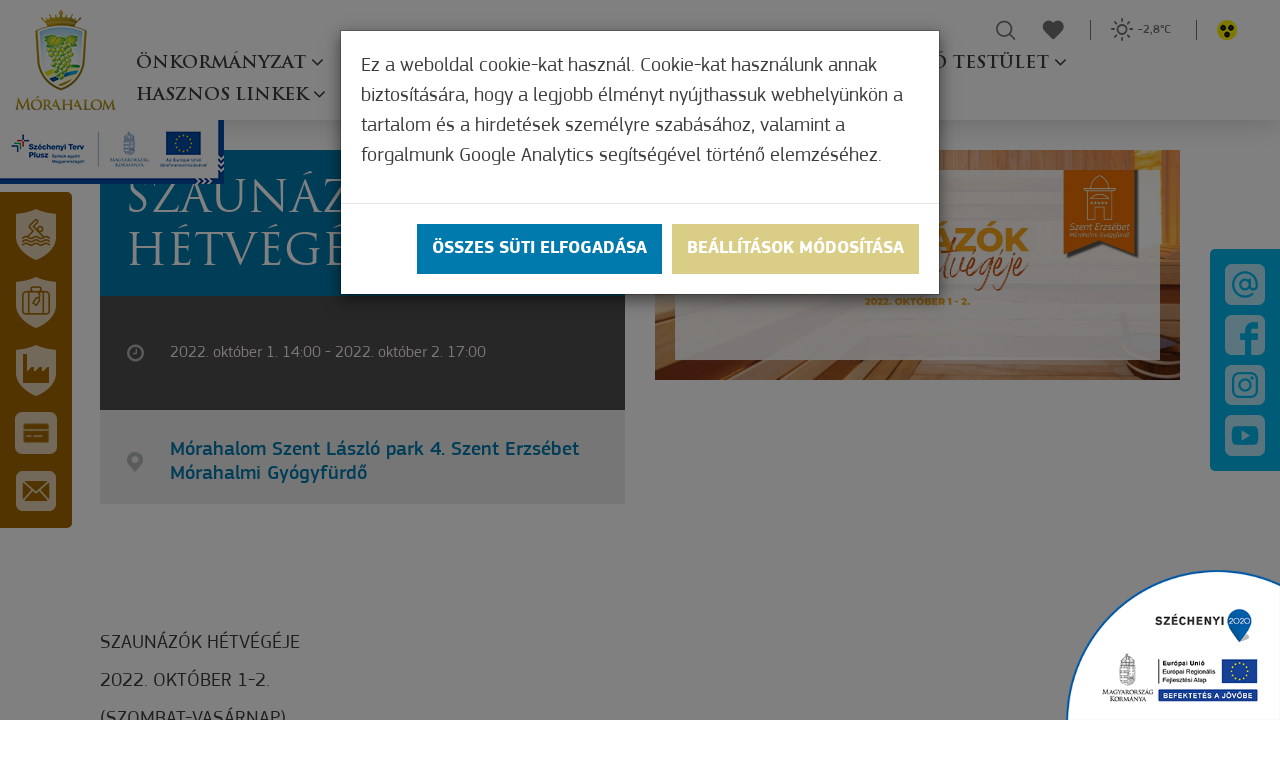

--- FILE ---
content_type: text/html; charset=UTF-8
request_url: https://www.morahalom.hu/hu/reszletek/szaunazok-hetvegeje-morahalom-szent-laszlo-park-4-hu
body_size: 36646
content:
<!DOCTYPE html>
<html lang="hu">
<head>
    <meta property="og:image" content="https://www.morahalom.hu/media/thumbs/sz/au/na/szaunazok-hetvegeje-6426954f-1194838.jpg" />
<meta property="og:title" content="Szaunázók Hétvégéje" />
<meta property="og:description" content="SZAUNÁZÓK HÉTVÉGÉJE2022. OKTÓBER 1-2.(SZOMBAT-VASÁRNAP)Október első hétvégéjén rendezzük meg a Szaunázók HétvégéjétEbből az alkalomból a Szent Erzsébet…" />
<meta property="og:url" content="https://www.morahalom.hu/hu/reszletek/szaunazok-hetvegeje-morahalom-szent-laszlo-park-4-hu" />
<meta property="og:site_name" content="Mórahalom" />
<meta property="article:modified_time" content="2022-09-28T12:49:37+02:00" />
<meta property="article:published_time" content="2022-09-28T12:49:37+02:00" />
<meta charset="utf-8" />
<meta name="description" content="SZAUNÁZÓK HÉTVÉGÉJE2022. OKTÓBER 1-2.(SZOMBAT-VASÁRNAP)Október első hétvégéjén rendezzük meg a Szaunázók HétvégéjétEbből az alkalomból a Szent Erzsébet…" />
<meta name="keywords" content="" />
<meta name="language" content="hu" />
<meta name="IE=edge" http-equiv="X-UA-Compatible" />
<meta name="viewport" content="width=device-width, initial-scale=1" />
<meta http-equiv="Content-Style-Type" content="text/css" />
<meta name="Robots" content="all" />
<meta name="apple-mobile-web-app-capable" content="yes" />
<meta name="mobile-web-app-capable" content="yes" />
<meta name="apple-mobile-web-app-status-bar-style" content="black" />
<meta name="generator" content="QARD™ System" />
<meta name="msapplication-TileColor" content="#005a54" />
<meta name="msapplication-TileImage" content="/msite/200/favicon/140/mstile-144x144.png" />
<meta name="msapplication-config" content="/msite/200/favicon/140/browserconfig.xml" />
<meta name="theme-color" content="#005a54" />
<link rel="canonical" href="https://www.visitmorahalom.hu/hu/programok-1/szaunazok-hetvegeje-morahalom-szent-laszlo-park-4-hu" />
<link as="style" rel="preload" href="/msite/200/css/style_140_747ff9337b23f4de89e12543ed453da9.min.css" />
<link rel="stylesheet" type="text/css" href="/msite/200/css/style_140_747ff9337b23f4de89e12543ed453da9.min.css" />
<link sizes="57x57" rel="apple-touch-icon" href="/msite/200/favicon/140/apple-touch-icon-57x57.png" />
<link sizes="60x60" rel="apple-touch-icon" href="/msite/200/favicon/140/apple-touch-icon-60x60.png" />
<link sizes="72x72" rel="apple-touch-icon" href="/msite/200/favicon/140/apple-touch-icon-72x72.png" />
<link sizes="76x76" rel="apple-touch-icon" href="/msite/200/favicon/140/apple-touch-icon-76x76.png" />
<link sizes="114x114" rel="apple-touch-icon" href="/msite/200/favicon/140/apple-touch-icon-114x114.png" />
<link sizes="120x120" rel="apple-touch-icon" href="/msite/200/favicon/140/apple-touch-icon-120x120.png" />
<link sizes="144x144" rel="apple-touch-icon" href="/msite/200/favicon/140/apple-touch-icon-144x144.png" />
<link sizes="152x152" rel="apple-touch-icon" href="/msite/200/favicon/140/apple-touch-icon-152x152.png" />
<link sizes="180x180" rel="apple-touch-icon" href="/msite/200/favicon/140/apple-touch-icon-180x180.png" />
<link sizes="192x192" rel="icon" type="image/png" href="/msite/200/favicon/140/android-chrome-192x192.png" />
<link rel="manifest" href="/msite/200/favicon/140/manifest.json" />
<link rel="shortcut icon" href="/msite/200/favicon/140/favicon.ico" />
<link rel="stylesheet" type="text/css" href="/js/bootstrap-datetimepicker/css/bootstrap-datetimepicker.css" />
<script type="text/javascript" src="/js/mlp/jquery-2.1.3.min.js"></script>
<title>Szaunázók Hétvégéje - Részletek - Mórahalom</title>
	<link rel="stylesheet" type="text/css" href="/theme/morahalomvaros/less/ekko-lightbox.css"/>
    	<meta content='width=device-width, initial-scale=1, maximum-scale=1, user-scalable=no' name='viewport'>
	<meta name="facebook-domain-verification" content="bjn0rkxo67kif5herpgf31w0ba9maw" />
	<!--[if lt IE 9]>
	<script src="https://oss.maxcdn.com/libs/html5shiv/3.7.0/html5shiv.js"></script>
	<script src="https://oss.maxcdn.com/libs/respond.js/1.3.0/respond.min.js"></script>
	<![endif]-->
    <link rel="stylesheet" href="https://cdnjs.cloudflare.com/ajax/libs/fancybox/3.3.5/jquery.fancybox.min.css" />
    <script src="https://cdnjs.cloudflare.com/ajax/libs/fancybox/3.3.5/jquery.fancybox.min.js"></script>

<!-- Global site tag (gtag.js) - Google Ads: 880913087 -->
<script async src="https://www.googletagmanager.com/gtag/js?id=AW-880913087"></script>
<script>
  window.dataLayer = window.dataLayer || [];
  function gtag(){dataLayer.push(arguments);}
  gtag('js', new Date());

  gtag('config', 'AW-880913087');
</script>
</head><body class="main-page">
    <a id="maincontentlink" href="#maincontent">Ugrás a fő tartalomra</a>
    <div class="am-control hidden">
    <a class="am"><i class="fa fa-angle-left"></i> Szines verzió</a>
    <a class="color-select black" data-color="black">Fekete</a>
    <a class="color-select white" data-color="white">Fehér</a>
    <a class="color-select yellow" data-color="yellow">Sárga</a>
    <a class="color-select gray" data-color="gray">Szűrke</a>
    <span>Betűméret</span><a class="increase"><i class="fa fa-plus"></i></a><a class="decrease"><i class="fa fa-minus"></i></a>
    </div>    <div class="main-container">
    <a id="top"></a>
<div id="fb-root"></div>
<header>
    
<div class="fixed-left-item">
    <a class="line1" tabindex="-1" href="https://erzsebetfurdo.morahalom.hu/" target="_blank" role="button" title="Szt. Erzsébet Gyógyfürdő"><span>Szt. Erzsébet Gyógyfürdő</span></a>
    <a class="line2" tabindex="-1" href="http://www.visitmorahalom.hu/" target="_blank" role="button" title="Mórahalom Turisztika"><span>Mórahalom Turisztika</span></a>
    <a class="line4" tabindex="-1" href="http://iparipark.morahalom.hu/" target="_blank" role="button" title="Ipari Park"><span>Ipari Park</span></a>
    <a class="line-card" tabindex="-1" href="https://www.morahalomkartya.hu/hu" target="_blank" role="button" title="Város- és turisztikai kártya"><span>Város- és turisztikai kártya</span></a>
    <a class="line3 newsletter" tabindex="-1" role="button" title="Iratkozzon fel hírlevelünkre"><span>Iratkozzon fel hírlevelünkre</span></a>
</div>
<div class="fixed-social-item">
    <a class="mail" tabindex="-1" href="mailto:info@morahalom.hu" role="button" title="Email"><img src="/theme/morahalomvaros/pics/icon-mail.png" alt="Envelope"> </a>
    <a class="facebook" tabindex="-1" target="_blank" href="https://www.facebook.com/morahalom/" role="button" title="Facebook"><img src="/theme/morahalomvaros/pics/icon-facebook.png" alt="Facebook logo"></a>
    <a class="instagram" tabindex="-1" target="_blank" href="https://www.instagram.com/morahalom/" role="button" title="Instagram"><img src="/theme/morahalomvaros/pics/icon-instagram.png" alt="Instagram logo"></a>
    <a class="youtube" tabindex="-1" target="_blank" href="https://www.youtube.com/channel/UCod5WOauIjPOSWIZowzdZLA" role="button" title="Youtube"><img src="/theme/morahalomvaros/pics/icon-youtube.png" alt="Youtube logo"></a>
</div>
<div class="header-block" aria-hidden="true">
    <div class="container">
        <div class="row mobile-header">
            <div class="col-md-12">
                <div class="navbar-header">
                    <a href="#navmenu" rel="nofollow">
                        <button type="button" class="navbar-toggle">
                            <i class="fa fa-bars"></i><span>Menü</span>
                        </button>
                    </a>

                    <!--<button type="button" class="navbar-toggle" data-toggle="collapse"
                            data-target="#mainMenu .navbar-collapse">
                        <i class="fa fa-bars"></i><span>Menü</span>
                    </button>-->
                </div>
                <a class="am"><img src="/theme/morahalomvaros/pics/akadalymentes.png" alt="Akadálymentes nézet"></a>

                <div class="dropdown language-switch">
                    <button class="btn btn-default dropdown-toggle" type="button" data-toggle="dropdown" aria-haspopup="true" aria-expanded="false">
                        <img alt="Magyar" src="/theme/morahalomvaros/pics/flag-hu.svg">Magyar                        <span class="caret"></span>
                    </button>

                    <ul class="dropdown-menu dropdown-menu-right">
                        <li><a href="javascript:void()" class="active">Magyar</a></li><li><a href="https://www.visitmorahalom.hu/en/events-1/szaunazok-hetvegeje-morahalom-szent-laszlo-park-4-hu">English</a></li><li><a href="https://www.visitmorahalom.hu/sr/programi/szaunazok-hetvegeje-morahalom-szent-laszlo-park-4-hu">српски</a></li>                    </ul>
                </div>
            </div>
        </div>
    </div>
</div>
<div class="header-container">
    <div class="header-bar">
        <div class="content">
            <div class="menu-container">
                <div class="menu-container-inner">
                    <nav id="mainMenu" class="navbar navbar-default" role="navigation">
                        <div class="container-fluid">
                            <div class="row">
                                <div class="col-md-12 column">
                                    <div class="logo">
                                        <a href="/" tabindex="-1" title="Home"><img src="/theme/morahalomvaros/pics/logo.png" alt="Mórahalom címere"></a>
                                    </div>

                                    <div class="navbar-main navbar-collapse collapse">
                                        <div class="mobil-menu-container"><ul class="nav navbar-nav navbar-left no-cart">
 <li class="menu-item dropdown" role="presentation">
            <a href="https://www.morahalom.hu/hu/onkormanyzat-1">
            Önkormányzat        </a>
        <ul>
<li class="menu-item " role="presentation">
 <a data-id="" href="https://www.morahalom.hu/hu/kozerdeku-informaciok" class="ddmenu _dropdown-toggle" data-toggle="_dropdown" role="button">Közérdekű információk</a>
</li><li class="menu-item " role="presentation">
 <a data-id="" href="https://www.morahalom.hu/hu/kozhasznusagi-jelentesek" class="ddmenu _dropdown-toggle" data-toggle="_dropdown" role="button">Közhasznúsági jelentések</a>
</li><li class="menu-item " role="presentation">
 <a data-id="" href="https://www.morahalom.hu/hu/altalanos-kozzeteteli-lista" class="ddmenu _dropdown-toggle" data-toggle="_dropdown" role="button">Általános közzétételi lista</a>
</li><li class="menu-item " role="presentation">
 <a data-id="" href="https://www.morahalom.hu/hu/rendvedelmi-szervek" class="ddmenu _dropdown-toggle" data-toggle="_dropdown" role="button">Rendvédelmi szervek</a>
</li><li class="menu-item " role="presentation">
 <a data-id="" href="https://www.morahalom.hu/hu/testvertelepuleseink" class="ddmenu _dropdown-toggle" data-toggle="_dropdown" role="button">Testvértelepüléseink</a>
</li><li class="menu-item " role="presentation">
 <a data-id="" href="https://www.morahalom.hu/hu/elnyert-dijak" class="ddmenu _dropdown-toggle" data-toggle="_dropdown" role="button">Elnyert díjak</a>
</li><li class="menu-item " role="presentation">
 <a data-id="" href="https://www.morahalom.hu/hu/hirdetmenyek" class="ddmenu _dropdown-toggle" data-toggle="_dropdown" role="button">Hirdetmények</a>
</li><li class="menu-item " role="presentation">
 <a data-id="" href="https://www.morahalom.hu/hu/allashirdetesek-1" class="ddmenu _dropdown-toggle" data-toggle="_dropdown" role="button">Álláshirdetések</a>
</li><li class="menu-item  dropdown" role="presentation">
 <a data-id="" href="https://www.morahalom.hu/hu/gazdasagi-tarsasagok" class="ddmenu _dropdown-toggle hasdropdown" data-toggle="_dropdown" role="button">Gazdasági Társaságok</a>
<ul class="subcategz">
    <li class="categmenu menu-item " role="presentation">
            <a href="http://moraepkft.hu/" target="_blank">MÓRAÉP Városüzemeltetési, Szolgáltató és Kereskedelmi Nonprofit Közhasznú Kft.</a>
        
    </li><li class="categmenu menu-item " role="presentation">
            <a href="https://furdogyogyaszat.morahalom.hu/" target="_blank">MÓRA MEDICAL  Egészségügyi Szolgáltató Nonprofit Kft.</a>
        
    </li><li class="categmenu menu-item " role="presentation">
            <a href="http://www.visitmorahalom.hu" target="_blank">MÓRA-TOURIST Információs és Szolgáltató Nonprofit Kft.</a>
        
    </li><li class="categmenu menu-item " role="presentation">
            <a href="https://www.morahalom.hu/hu/moranet-nonprofit-kozhasznu-kft">Móranet Nonprofit Közhasznú Kft</a>
        
    </li><li class="categmenu menu-item " role="presentation">
            <a href="http://morapartner.morahalom.hu/" target="_blank">MÓRA-Partner Foglalkoztatási és Szociális Nonprofit Közhasznú Kft.</a>
        
    </li><li class="categmenu menu-item " role="presentation">
            <a href="https://www.morahalom.hu/hu/varosfejleszto-kft">Mórahalom Városfejlesztő Kft</a>
        
    </li><li class="categmenu menu-item " role="presentation">
            <a href="https://www.morahalom.hu/hu/mora-sport-kft">Móra-Sport Rekreációs és Sportszervező Nonprofit KFt.</a>
        
    </li><li class="categmenu menu-item " role="presentation">
            <a href="https://www.morahalom.hu/hu/mora-prop-szolgaltato-kft">Móra Prop Szolgáltató Kft.</a>
        
    </li><li class="categmenu menu-item " role="presentation">
            <a href="https://www.morahalom.hu/hu/htv-media-nonprofit-kft-1">HTV Média Nonprofit Kft.</a>
        
    </li><li class="categmenu menu-item " role="presentation">
            <a href="https://www.morahalom.hu/hu/mora-solar-energia-kft">Móra-Solar Energia Kft.</a>
        
    </li><li class="categmenu menu-item " role="presentation">
            <a href="https://www.morahalom.hu/hu/mora-group-kft">Móra-Group Kft.</a>
        
    </li><li class="categmenu menu-item " role="presentation">
            <a href="https://www.morahalom.hu/hu/tersegi-gazdasagfejleszto-kft-1">Térségi Gazdaságfejlesztő Kft.</a>
        
    </li><li class="categmenu menu-item " role="presentation">
            <a href="https://www.morahalom.hu/hu/morahalmi-vagyonkezelo-kft-1">Mórahalmi Vagyonkezelő Kft.</a>
        
    </li><li class="categmenu menu-item " role="presentation">
            <a href="https://www.morahalom.hu/hu/morahalom-varos-onkentes-tuzolto-egyesulet-1"> Mórahalom Város Önkéntes Tűzoltó Egyesület</a>
        
    </li></ul></li><li class="menu-item  dropdown" role="presentation">
 <a data-id="" href="https://www.morahalom.hu/hu/sport-1" class="ddmenu _dropdown-toggle hasdropdown" data-toggle="_dropdown" role="button">Sport</a>
<ul class="subcategz">
    <li class="categmenu menu-item " role="presentation">
            <a href="https://morahalomvse.hu/">Labdarúgás</a>
        
    </li><li class="categmenu menu-item " role="presentation">
            <a href="https://www.morahalom.hu/hu/strandlabdarugas">Strandlabdarúgás</a>
        
    </li><li class="categmenu menu-item " role="presentation">
            <a href="https://www.morahalom.hu/hu/tenisz">Tenisz</a>
        
    </li><li class="categmenu menu-item " role="presentation">
            <a href="https://www.morahalom.hu/hu/motorsport-salakmotor">Motorsport (Salakmotor)</a>
        
    </li><li class="categmenu menu-item " role="presentation">
            <a href="https://moradombiuszoda.hu/" target="_blank">Uszoda</a>
        
    </li><li class="categmenu menu-item " role="presentation">
            <a href="https://www.morahalom.hu/hu/sportkomplexum-epitese-morahalmon">Sportkomplexum építése Mórahalmon</a>
        
    </li><li class="categmenu menu-item " role="presentation">
            <a href="https://www.morahalom.hu/hu/judo">Judo</a>
        
    </li><li class="categmenu menu-item " role="presentation">
            <a href="https://www.morahalom.hu/hu/kezilabda-utanpotlas">Kézilabda utánpótlás</a>
        
    </li></ul></li><li class="menu-item " role="presentation">
 <a data-id="" href="http://csok.morahalom.hu/epitesi-telkek/" class="ddmenu _dropdown-toggle" data-toggle="_dropdown" role="button" target="_blank">Építési telkek</a>
</li><li class="menu-item  dropdown" role="presentation">
 <a data-id="" href="https://www.morahalom.hu/hu/sajto-1" class="ddmenu _dropdown-toggle hasdropdown" data-toggle="_dropdown" role="button">Sajtó</a>
<ul class="subcategz">
    <li class="categmenu menu-item " role="presentation">
            <a href="https://www.morahalom.hu/hu/tukorkep-1">Tükörkép</a>
        
    </li><li class="categmenu menu-item " role="presentation">
            <a href="https://www.morahalom.hu/hu/morahalmi-korkep-1">Mórahalmi Körkép</a>
        
    </li><li class="categmenu menu-item " role="presentation">
            <a href="https://www.morahalom.hu/hu/tersegi-tukor-1">Térségi Tükör</a>
        
    </li><li class="categmenu menu-item " role="presentation">
            <a href="https://www.morahalom.hu/hu/szakdolgozatok">Szakdolgozatok</a>
        
    </li><li class="categmenu menu-item " role="presentation">
            <a href="http://moranettv.hu/" target="_blank">Móra-Net TV</a>
        
    </li><li class="categmenu menu-item " role="presentation">
            <a href="http://web.morahalom.hu/sajto/a_telepules_foldje_es_nepe/heraldicart.uw.hu/Morahalom/index.html" target="_blank">Mórahalom - A település földje és népe</a>
        
    </li><li class="categmenu menu-item " role="presentation">
            <a href="https://www.morahalom.hu/hu/morahalmi-ki-kicsoda-1">Mórahalmi ki-kicsoda</a>
        
    </li></ul></li>    
</ul></li><li class="menu-item dropdown" role="presentation">
            <a href="https://www.morahalom.hu/hu/polgarmesteri-hivatal">
            Polgármesteri hivatal        </a>
        <ul>
<li class="menu-item " role="presentation">
 <a data-id="" href="https://www.morahalom.hu/hu/szervezeti-felepites" class="ddmenu _dropdown-toggle" data-toggle="_dropdown" role="button">Szervezeti felépítés</a>
</li><li class="menu-item " role="presentation">
 <a data-id="" href="https://www.morahalom.hu/hu/ugyfelfogadas" class="ddmenu _dropdown-toggle" data-toggle="_dropdown" role="button">Ügyfélfogadás</a>
</li><li class="menu-item " role="presentation">
 <a data-id="" href="https://www.morahalom.hu/hu/szmsz" class="ddmenu _dropdown-toggle" data-toggle="_dropdown" role="button">SZMSZ</a>
</li><li class="menu-item " role="presentation">
 <a data-id="" href="https://www.morahalom.hu/hu/hatosagi-feladatok" class="ddmenu _dropdown-toggle" data-toggle="_dropdown" role="button">Hatósági feladatok</a>
</li><li class="menu-item " role="presentation">
 <a data-id="" href="https://www.morahalom.hu/hu/letoltheto-urlapok-nyomtatvanyok" class="ddmenu _dropdown-toggle" data-toggle="_dropdown" role="button">Letölthető űrlapok, nyomtatványok</a>
</li><li class="menu-item " role="presentation">
 <a data-id="" href="https://www.morahalom.hu/hu/belso-telefonkonyv" class="ddmenu _dropdown-toggle" data-toggle="_dropdown" role="button">Belső telefonkönyv</a>
</li><li class="menu-item " role="presentation">
 <a data-id="" href="https://www.morahalom.hu/hu/altalanos-kozzeteteli-lista-1" class="ddmenu _dropdown-toggle" data-toggle="_dropdown" role="button">Általános közzétételi lista</a>
</li><li class="menu-item " role="presentation">
 <a data-id="" href="https://www.morahalom.hu/hu/kozbeszerzesi-lista" class="ddmenu _dropdown-toggle" data-toggle="_dropdown" role="button"> Közbeszerzési lista</a>
</li><li class="menu-item " role="presentation">
 <a data-id="" href="https://www.morahalom.hu/hu/vallakozoi-szerzodesek" class="ddmenu _dropdown-toggle" data-toggle="_dropdown" role="button"> Vállakozói szerződések</a>
</li><li class="menu-item " role="presentation">
 <a data-id="" href="https://www.morahalom.hu/hu/szallashely-szolgaltatok-adatai" class="ddmenu _dropdown-toggle" data-toggle="_dropdown" role="button"> Szálláshely-szolgáltatók adatai</a>
</li>    
</ul></li><li class="menu-item dropdown" role="presentation">
            <a href="https://www.morahalom.hu/hu/intezmenyek">
            Intézmények        </a>
        <ul>
<li class="menu-item " role="presentation">
 <a data-id="" href="https://www.szlaszloiskola.com/" class="ddmenu _dropdown-toggle" data-toggle="_dropdown" role="button" target="_blank">Szent László Katolikus Általános Iskola</a>
</li><li class="menu-item " role="presentation">
 <a data-id="" href="https://morahalom.edu.hu/" class="ddmenu _dropdown-toggle" data-toggle="_dropdown" role="button" target="_blank">Mórahalmi Móra Ferenc Általános Iskola</a>
</li><li class="menu-item " role="presentation">
 <a data-id="" href="https://www.morahalom.edu.hu/mami/" class="ddmenu _dropdown-toggle" data-toggle="_dropdown" role="button" target="_blank">Mórahalmi Alapfokú Művészeti iskola</a>
</li><li class="menu-item " role="presentation">
 <a data-id="" href="http://tjmorahalom.hu/" class="ddmenu _dropdown-toggle" data-toggle="_dropdown" role="button" target="_blank">Tóth János Mórahalmi Szakképző Iskola</a>
</li><li class="menu-item " role="presentation">
 <a data-id="" href="https://www.huncutka-bolcsode-morahalom.hu/" class="ddmenu _dropdown-toggle" data-toggle="_dropdown" role="button" target="_blank">Huncutka Bölcsőde</a>
</li><li class="menu-item " role="presentation">
 <a data-id="" href="https://www.morahalom-ovoda.hu/" class="ddmenu _dropdown-toggle" data-toggle="_dropdown" role="button" target="_blank">Mórahalmi Lurkó Világ Óvoda</a>
</li><li class="menu-item " role="presentation">
 <a data-id="" href="https://www.morahalom.hu/hu/biztos-kezdet-napsugar-gyerekhaz" class="ddmenu _dropdown-toggle" data-toggle="_dropdown" role="button" target="_blank">Biztos Kezdet Napsugár Gyerekház</a>
</li><li class="menu-item " role="presentation">
 <a data-id="" href="http://rendezvenyhaz.morahalom.hu" class="ddmenu _dropdown-toggle" data-toggle="_dropdown" role="button" target="_blank">Aranyszöm Rendezvényház</a>
</li><li class="menu-item " role="presentation">
 <a data-id="" href="https://konyvtar.morahalom.hu/" class="ddmenu _dropdown-toggle" data-toggle="_dropdown" role="button" target="_blank">Mórahalmi Tóth Menyhért Városi Könyvtár és Közösségi Ház</a>
</li><li class="menu-item " role="presentation">
 <a data-id="" href="https://www.morahalom.hu/hu/gondozasi-kozpont-es-tanyai-idosek-klubja" class="ddmenu _dropdown-toggle" data-toggle="_dropdown" role="button" target="_blank">Gondozási Központ és Tanyai Idősek Klubja</a>
</li><li class="menu-item " role="presentation">
 <a data-id="" href="https://www.morahalom.hu/hu/egeszsegugy-1" class="ddmenu _dropdown-toggle" data-toggle="_dropdown" role="button">Orvosi ellátás</a>
</li><li class="menu-item " role="presentation">
 <a data-id="" href="https://www.morahalom.hu/hu/kozalapitvanyok" class="ddmenu _dropdown-toggle" data-toggle="_dropdown" role="button" target="_blank">Közalapítványok</a>
</li><li class="menu-item " role="presentation">
 <a data-id="" href="https://www.morahalom.hu/hu/idosek-otthona" class="ddmenu _dropdown-toggle" data-toggle="_dropdown" role="button">Homokszöm Idősek Otthona</a>
</li><li class="menu-item " role="presentation">
 <a data-id="" href="https://www.morahalom.hu/hu/szent-benedek-szallo" class="ddmenu _dropdown-toggle" data-toggle="_dropdown" role="button" target="_blank">Szent Benedek Szálló</a>
</li><li class="menu-item " role="presentation">
 <a data-id="" href="https://erzsebetfurdo.morahalom.hu/hu" class="ddmenu _dropdown-toggle" data-toggle="_dropdown" role="button" target="_blank">Szent Erzsébet Mórahalmi Gyógyfürdő</a>
</li><li class="menu-item " role="presentation">
 <a data-id="" href="https://moravital.morahalom.hu" class="ddmenu _dropdown-toggle" data-toggle="_dropdown" role="button" target="_blank">Móra-Vitál Járóbeteg-szakellátó és Fürdőgyógyászati Központ</a>
</li>    
</ul></li><li class="menu-item dropdown" role="presentation">
            <a href="https://www.morahalom.hu/hu/kepviselo-testulet">
            Képviselő testület        </a>
        <ul>
<li class="menu-item " role="presentation">
 <a data-id="" href="https://www.morahalom.hu/hu/testuleti-tagok" class="ddmenu _dropdown-toggle" data-toggle="_dropdown" role="button">Testületi tagok</a>
</li><li class="menu-item " role="presentation">
 <a data-id="" href="https://www.morahalom.hu/hu/bizottsagok" class="ddmenu _dropdown-toggle" data-toggle="_dropdown" role="button">Bizottságok</a>
</li><li class="menu-item " role="presentation">
 <a data-id="" href="https://www.morahalom.hu/hu/eloterjesztesek-1" class="ddmenu _dropdown-toggle" data-toggle="_dropdown" role="button">Előterjesztések</a>
</li><li class="menu-item " role="presentation">
 <a data-id="" href="https://www.morahalom.hu/hu/jegyzokonyvek" class="ddmenu _dropdown-toggle" data-toggle="_dropdown" role="button">Jegyzőkönyvek</a>
</li><li class="menu-item " role="presentation">
 <a data-id="" href="https://www.morahalom.hu/hu/rendeletek" class="ddmenu _dropdown-toggle" data-toggle="_dropdown" role="button">Rendeletek</a>
</li><li class="menu-item " role="presentation">
 <a data-id="" href="https://www.morahalom.hu/hu/munkaterv" class="ddmenu _dropdown-toggle" data-toggle="_dropdown" role="button">Munkaterv</a>
</li><li class="menu-item " role="presentation">
 <a data-id="" href="https://www.morahalom.hu/hu/fogadoorak" class="ddmenu _dropdown-toggle" data-toggle="_dropdown" role="button">Fogadóórák</a>
</li><li class="menu-item " role="presentation">
 <a data-id="" href="https://www.morahalom.hu/hu/varosi-dijazottak" class="ddmenu _dropdown-toggle" data-toggle="_dropdown" role="button">Városi díjazottak</a>
</li>    
</ul></li><li class="menu-item dropdown" role="presentation">
            <a href="https://www.morahalom.hu/hu/hasznos-linkek">
            Hasznos linkek        </a>
        <ul>
<li class="menu-item " role="presentation">
 <a data-id="" href="https://www.morahalom.hu/hu/elerhetosegek-1" class="ddmenu _dropdown-toggle" data-toggle="_dropdown" role="button">Elérhetőségek</a>
</li><li class="menu-item " role="presentation">
 <a data-id="" href="https://www.morahalom.hu/hu/kozerdeku-informaciok" class="ddmenu _dropdown-toggle" data-toggle="_dropdown" role="button">Közérdekű információk</a>
</li><li class="menu-item  dropdown" role="presentation">
 <a data-id="" href="https://www.morahalom.hu/hu/egeszsegugy-1" class="ddmenu _dropdown-toggle hasdropdown" data-toggle="_dropdown" role="button">Egészségügy</a>
<ul class="subcategz">
    <li class="categmenu menu-item " role="presentation">
            <a href="https://www.morahalom.hu/hu/felnott-es-gyermek-haziorvosi-rendeles">Felnőtt- és gyermek háziorvosi rendelés</a>
        
    </li><li class="categmenu menu-item " role="presentation">
            <a href="https://www.morahalom.hu/hu/orvosi-ugyelet-mentoszolgalat">Orvosi Ügyelet, mentőszolgálat</a>
        
    </li><li class="categmenu menu-item " role="presentation">
            <a href="https://www.morahalom.hu/hu/kistersegi-egeszsegugyi-kozpont">Kistérségi Egészségügyi Központ</a>
        
    </li><li class="categmenu menu-item " role="presentation">
            <a href="https://www.morahalom.hu/hu/furdogyogyaszat">Fürdőgyógyászat</a>
        
    </li><li class="categmenu menu-item " role="presentation">
            <a href="https://www.morahalom.hu/hu/vedonoi-szolgalat">Védőnői szolgálat</a>
        
    </li><li class="categmenu menu-item " role="presentation">
            <a href="https://www.morahalom.hu/hu/fogaszati-ellatas">Fogászati ellátás</a>
        
    </li><li class="categmenu menu-item " role="presentation">
            <a href="https://www.morahalom.hu/hu/allatorvos">Állatorvos</a>
        
    </li></ul></li><li class="menu-item " role="presentation">
 <a data-id="" href="https://www.morahalom.hu/hu/altalanos-kozzeteteli-lista" class="ddmenu _dropdown-toggle" data-toggle="_dropdown" role="button">Közzétételi lista</a>
</li><li class="menu-item " role="presentation">
 <a data-id="" href="https://www.morahalom.hu/hu/tarsulasok" class="ddmenu _dropdown-toggle" data-toggle="_dropdown" role="button">Társulások</a>
</li><li class="menu-item " role="presentation">
 <a data-id="" href="https://www.morahalom.hu/hu/letoltheto-urlapok-nyomtatvanyok" class="ddmenu _dropdown-toggle" data-toggle="_dropdown" role="button">Letölthető dokumentumok</a>
</li><li class="menu-item " role="presentation">
 <a data-id="" href="https://www.morahalom.hu/hu/jegyzokonyvek" class="ddmenu _dropdown-toggle" data-toggle="_dropdown" role="button">Képviselőtestület dokumentumai</a>
</li><li class="menu-item " role="presentation">
 <a data-id="" href="https://www.morahalom.hu/hu/ertektar" class="ddmenu _dropdown-toggle" data-toggle="_dropdown" role="button">Értéktár</a>
</li><li class="menu-item " role="presentation">
 <a data-id="" href="http://web.morahalom.hu/cucc/hangosterkep/" class="ddmenu _dropdown-toggle" data-toggle="_dropdown" role="button" target="_blank">Városháza Hangos-térkép</a>
</li><li class="menu-item  dropdown" role="presentation">
 <a data-id="" href="https://www.morahalom.hu/hu/valasztasi-informaciok" class="ddmenu _dropdown-toggle hasdropdown" data-toggle="_dropdown" role="button">Választási információk</a>
<ul class="subcategz">
    <li class="categmenu menu-item " role="presentation">
            <a href="https://www.morahalom.hu/hu/valasztasi-szervek">Választási szervek</a>
        
    </li><li class="categmenu menu-item " role="presentation">
            <a href="https://www.morahalom.hu/hu/valasztasi-ugyintezes">Választási ügyintézés</a>
        
    </li><li class="categmenu menu-item " role="presentation">
            <a href="https://www.morahalom.hu/hu/2026-evi-valasztas">2026. évi választás</a>
        
    </li><li class="categmenu menu-item " role="presentation">
            <a href="https://www.morahalom.hu/hu/korabbi-valasztasok">Korábbi választások</a>
        
    </li></ul></li><li class="menu-item " role="presentation">
 <a data-id="" href="https://www.morahalom.hu/hu/jovokep" class="ddmenu _dropdown-toggle" data-toggle="_dropdown" role="button">Jövőkép</a>
</li><li class="menu-item " role="presentation">
 <a data-id="" href="https://www.morahalom.hu/hu/terfigyelo-kamerarendszer" class="ddmenu _dropdown-toggle" data-toggle="_dropdown" role="button">Térfigyelő kamerarendszer</a>
</li><li class="menu-item " role="presentation">
 <a data-id="" href="https://www.morahalom.hu/hu/telepulesrendezesi-tervek" class="ddmenu _dropdown-toggle" data-toggle="_dropdown" role="button">Településrendezési tervek</a>
</li><li class="menu-item " role="presentation">
 <a data-id="" href="https://www.morahalom.hu/hu/telepuleskepi-arculati-kezikonyv" class="ddmenu _dropdown-toggle" data-toggle="_dropdown" role="button">Településképi Arculati Kézikönyv</a>
</li>    
</ul></li></ul></div>
                                                                                <ul class="nav navbar-nav navbar-right no-cart">
                                            <li>
                                                <form class="navbar-search-form" action="https://www.morahalom.hu/hu/kereses">
                                                    <input type="text" aria-label="Keresés" name="search" aria-label="Keresés" placeholder="Keresés">
                                                </form>
                                                <a href="/#" role="button" title="Keresés" class="search">
                                                    <svg role="img" aria-labelledby="search_svg_title" width="23px" height="23px" viewBox="0 0 23 23" version="1.1" xmlns="http://www.w3.org/2000/svg" xmlns:xlink="http://www.w3.org/1999/xlink">
                                                        <title id="search_svg_title">Keresés</title>
                                                        <desc>Created with Sketch.</desc>
                                                        <g id="Page-1" stroke="none" stroke-width="1" fill="none" fill-rule="evenodd">
                                                            <g id="kereses" fill="#727272" fill-rule="nonzero">
                                                                <path d="M22.5,21.3 L17.2,16 C18.5,14.4 19.3,12.4 19.3,10.1 C19.3,5 15.1,0.8 10,0.8 C4.9,0.8 0.7,5 0.7,10.1 C0.7,15.2 4.8,19.4 10,19.4 C12.2,19.4 14.3,18.6 15.9,17.3 L21.2,22.6 C21.6,23 22.1,23 22.5,22.6 C22.8,22.2 22.8,21.6 22.5,21.3 L22.5,21.3 Z M10,17.5 C5.9,17.5 2.6,14.2 2.6,10.1 C2.6,6 5.9,2.7 10,2.7 C14.1,2.7 17.4,6 17.4,10.1 C17.4,14.2 14.1,17.5 10,17.5 L10,17.5 Z" id="Shape"></path>
                                                            </g>
                                                        </g>
                                                    </svg>
                                                </a>
                                            </li>
                                            <li>
                                                <a href="https://www.morahalom.hu/hu/kedvenceim" class="favourites">
                                                    <svg width="23px" height="21px" viewBox="0 0 23 21" version="1.1" xmlns="http://www.w3.org/2000/svg" xmlns:xlink="http://www.w3.org/1999/xlink">
                                                        <!-- Generator: Sketch 61 (89581) - https://sketch.com -->
                                                        <title>kedvenc</title>
                                                        <desc>Created with Sketch.</desc>
                                                        <g id="Page-1" stroke="none" stroke-width="1" fill="none" fill-rule="evenodd">
                                                            <g id="kedvenc" transform="translate(0.000000, 1.000000)" stroke="#727272" stroke-width="1.5">
                                                                <path d="M19.5,1.6 C17.3,-0.3 14,0.1 12,2.1 L11.2,2.9 L10.4,2.1 C8.4,0 5.1,-0.3 2.9,1.6 C0.4,3.8 0.2,7.6 2.5,10 L10.3,18 C10.8,18.5 11.6,18.5 12.1,18 L19.9,10 C22.2,7.6 22,3.7 19.5,1.6 L19.5,1.6 Z" id="Path"></path>
                                                            </g>
                                                        </g>
                                                    </svg>
                                                </a>
                                            </li>
                                            <li class="weather">
                                                <strong class="wi wi-day-sunny"></strong>
                                                                                                            <strong class="degre">-2,8&deg;C</strong>
                                                                                                </li>
                                            <li class="amli">
                                                <a class="am" role="button" title="Akadálymentes nézet">
                                                    <img src="/theme/morahalomvaros/pics/akadalymentes.png" alt="Akadálymentes nézet">
                                                </a>
                                            </li>
                                        </ul>
                                    </div>
                                </div>
                            </div>
                        </div>
                    </nav>

                </div>
            </div>

        </div>



            </div>

</div>


    </header>
<div class="szechenyi2">
<a href="https://www.morahalom.hu/hu/eu-s-palyazatok" title="Pályázatok"><img src="/theme/morahalom/pics/kedvezmenyezetti_infoblokk_fekvo_magyar_cmyk-1.jpg" alt="Széchenyi Terv Plusz, Építsük együt Magyarországot! Magyarország Kormánya, Az Európai Unió társfinanszírozásával"></a>
</div>
<div class="szechenyi"><a href="https://www.morahalom.hu/hu/eu-s-palyazatok" title="Pályázatok"><img src="/theme/morahalomvaros/pics/szechenyi.png" alt="Széchenyi 2020"></a></div>
    <main id="maincontent">
    


<div id="block_21822" class="page-block"
                 data-friendly-id="reszletek-1"
                 data-id="21822"
                 data-title="részletek"
                 data-datasource-id="888"
                 data-type="dynamicfeed"
                 data-sync="true"
                 data-dynamic-type="text"><div class="content-col">
<div class="dynamic-content">
                                
  

<section class="details page-content">    
    <div class="container">
        <div class="row">
            <div class="col-md-6 col-sm-7 info-col col-print-4">
                <h1>Szaunázók Hétvégéje</h1>
                                    <div class="primary-info">
                        <i class="icon fa fa-clock-o"></i>2022. október 1. 14:00 - 2022. október 2. 17:00                    </div>
                                
                                      
                                        
                
                    <div class="infos">
                        <div class="info">
                            <i class="icon"><img class="icon" src="/theme/morahalom/pics/icon-pin.png"></i><a href="javascript: navigateTo(,)" target="_blank">Mórahalom Szent László park 4. Szent Erzsébet Mórahalmi Gyógyfürdő</a>
                        </div></div>                 
                
                            </div>
            <div class="col-md-6 description-col col-print-8">
                <section class="details">
        <div class="header hidden-print">
                        <a href="#" class="image fullwidth hidden-xs">
                    <img src="https://mh.qard.hu/msite/200/000000AP3V.jpg" class="img-responsive" alt="Szaunázók Hétvégéje">
                                                        </a>
                    </div>
</section>
                <a href="#" class="image hidden-lg hidden-md hidden-sm">
                    <div class="background" style="background-image: url(https://mh.qard.hu/msite/200/000000AP3V.jpg);"></div>
                                            <div class="rating-label">Nem értékelt</div>
                                                        </a>
                                
            </div>
        </div>
        <div class="row">
            <div class="col-md-12 content-col">
                                                    <div class="left-text-block"><p>SZAUNÁZÓK HÉTVÉGÉJE</p><p>2022. OKTÓBER 1-2.</p><p>(SZOMBAT-VASÁRNAP)</p><hr><p>Október első hétvégéjén rendezzük meg a Szaunázók Hétvégéjét</p>Ebből az alkalomból a Szent Erzsébet Mórahalmi Gyógyfürdő egyedülálló szauna programsorozattal készül a szauna szerelmeseinek, ahol a látogatók kedvükre válogathatnak a napi több alkalommal megrendezett szaunaprogramok közül.</div>
                                <p class="redactor-image-wrapper"><img src="/msite/200/2d3dbb3abafc81bc59f81f4bb0c20afa.jpg" class="img-responsive"></p><ul><li>A szaunaprogram jegyára 750Ft/ fő/ program, amelyet a fürdő főbejárati pénztáránál lehet megvásároln</li><li>A programok a Szaunavilág finn szaunájában és a Csendes Wellness Prémium Spa Area részleg Mesterszaunájában zajlanak.</li><li>A   Csendes    Wellness Prémium Spa Area részlegben a felöntéseken való   részvételhez  kiegészítő Csendes Wellness-belépőjegy megvásárlása     szükséges a szauna  programjegy mellett!</li><li>Tájékoztatjuk Önöket, hogy 3 fő alatt  NEM TARTUNK SZAUNASZEÁNSZOT egyik részlegen sem!</li></ul>                                                                <div class="visible-xs-block"></div>
            </div>    
        </div>
    </div>
    
    <script type="text/javascript">
$(document).ready(function(){
        $.gmap3(false);
        
        $(function(){
            var shareobj=[];
                        $(".jsshare").jsSocials({
                shares: shareobj //["twitter", "facebook", "googleplus", "linkedin", "pinterest"]
            });
            $('a.thumbnail').each(function(i,e){
                $('<img/>')[0].src = $(e).attr('href');
            });
            $('a.image').on('click', function(e){
                e.preventDefault();
                if ($('.gallery').length>0) {
                    var bg = $(this).find('.background').css('background-image');
                    bg = bg.replace('url(','').replace(')','').replace(/\"/gi, "").replace(/^(?:\/\/|[^\/]+)*\//, "");
                    $('.gallery').find('a[href$="'+bg+'"]').trigger('click');
                }
            });
            /*$('a.thumbnail').on('mouseover', function(e){
                e.preventDefault();
                $('a.image>.background').css('background-image', 'url('+$(this).attr('href')+')');
            });*/
            if($("#map1").length){
            var $map = $("#map1");
            var map = $map.gmap3({
                "center":[0,0],
                "zoom":16,
                "scaleControl":false,
                "zoomControl":true,
                "panControl":false,
                "mapTypeControl":false,
                "streetViewControl":false,
                "overviewMapControl":false,
                "scrollwheel":true,
                "mapTypeId":"custom_style"
            });
            var mouse = {
                x: 0,
                y: 0
            };

            document.addEventListener('mousemove', function (e) {
                mouse.x = e.clientX || e.pageX;
                mouse.y = e.clientY || e.pageY;
                $("#tt").css("left", mouse.x + "px").css("top", (mouse.y - 10) + "px");
            }, false);
            map.marker({
                "position":[0,0],
                //"icon":"/theme/soproncard/pics/map-marker.png",
                "anchorPoint":[28,61],
                "title":"Click here for directions"
            }).on('click', function(){
                navigateTo(0,0);
            }).on('mouseover', function(e){
                if ($('#tt').length==0) {
                    $('body').append('<div id="tt" title="Click here for directions" style="position: absolute;"></div>');
                }
                $("#tt").css("left", mouse.x + "px").css("top", (mouse.y - 10) + "px").attr("title", this.title).tooltip('show');
            }).on('mouseout', function(e){
                $("#tt").tooltip('hide');
            });
            map.styledmaptype("custom_style", [
                {
                    "elementType": "geometry",
                    "stylers": [
                        {
                            "color": "#f5f5f5"
                        }
                    ]
                },
                {
                    "elementType": "labels.icon",
                    "stylers": [
                        {
                            "visibility": "off"
                        }
                    ]
                },
                {
                    "elementType": "labels.text.fill",
                    "stylers": [
                        {
                            "color": "#616161"
                        }
                    ]
                },
                {
                    "elementType": "labels.text.stroke",
                    "stylers": [
                        {
                            "color": "#f5f5f5"
                        }
                    ]
                },
                {
                    "featureType": "administrative.land_parcel",
                    "elementType": "labels.text.fill",
                    "stylers": [
                        {
                            "color": "#bdbdbd"
                        }
                    ]
                },
                {
                    "featureType": "poi",
                    "elementType": "geometry",
                    "stylers": [
                        {
                            "color": "#eeeeee"
                        }
                    ]
                },
                {
                    "featureType": "poi",
                    "elementType": "labels.text.fill",
                    "stylers": [
                        {
                            "color": "#757575"
                        }
                    ]
                },
                {
                    "featureType": "poi.park",
                    "elementType": "geometry",
                    "stylers": [
                        {
                            "color": "#e5e5e5"
                        }
                    ]
                },
                {
                    "featureType": "poi.park",
                    "elementType": "labels.text.fill",
                    "stylers": [
                        {
                            "color": "#9e9e9e"
                        }
                    ]
                },
                {
                    "featureType": "road",
                    "elementType": "geometry",
                    "stylers": [
                        {
                            "color": "#ffffff"
                        }
                    ]
                },
                {
                    "featureType": "road.arterial",
                    "elementType": "labels.text.fill",
                    "stylers": [
                        {
                            "color": "#757575"
                        }
                    ]
                },
                {
                    "featureType": "road.highway",
                    "elementType": "geometry",
                    "stylers": [
                        {
                            "color": "#dadada"
                        }
                    ]
                },
                {
                    "featureType": "road.highway",
                    "elementType": "labels.text.fill",
                    "stylers": [
                        {
                            "color": "#616161"
                        }
                    ]
                },
                {
                    "featureType": "road.local",
                    "elementType": "labels.text.fill",
                    "stylers": [
                        {
                            "color": "#9e9e9e"
                        }
                    ]
                },
                {
                    "featureType": "transit.line",
                    "elementType": "geometry",
                    "stylers": [
                        {
                            "color": "#e5e5e5"
                        }
                    ]
                },
                {
                    "featureType": "transit.station",
                    "elementType": "geometry",
                    "stylers": [
                        {
                            "color": "#eeeeee"
                        }
                    ]
                },
                {
                    "featureType": "water",
                    "elementType": "geometry",
                    "stylers": [
                        {
                            "color": "#c9c9c9"
                        }
                    ]
                },
                {
                    "featureType": "water",
                    "elementType": "labels.text.fill",
                    "stylers": [
                        {
                            "color": "#9e9e9e"
                        }
                    ]
                }
            ], {name: "Custom map"});
            }
        });
});
    </script>
</section></div>
<script type="text/javascript">
	</script>
</div></div>    </main>
    </div>
    <section class="footer-sitemap">
    <div class="container">
        <div class="row">
          <div class="col-md-6 col-sm-12 fmenu">
                        </div> 
          <div class="col-md-6 col-sm-12">
                <div class="newsletter">
                    <div class="newsletter-form">
                        <form id="newsletter-form" method="post">
                        <input type="hidden" name="QVALIDATION" value="8141543d74673a524ae0a66a071750d06f7193db">    
                        <div class="please-sign-up">Szeretnél exkluzív híreket kapni Mórahalomról, programokról, élményekről és még sok minden másról? Iratkozz fel hírlevelünkre!</div>
                        <div class="message"></div>
                         <div class="row">
                            <div class="col-lg-7 col-md-12 col-sm-12 column">
                                <!--<div class="form-group">
                                    <label for="inp_name">Keresztnév:</label><input id="inp_name" name="name" type="text" class="form-control" value="" placeholder="">
                                </div>-->
                                <div class="form-group">
                                    <input id="inp_email" name="DataStore[email]" type="text" class="form-control" value="" aria-label="E-mail" placeholder="E-mail"><label for="inp_email" class="sr-only">E-mail</label>
                                </div>
                            </div>
                            <div class="col-lg-5 col-md-12 col-sm-12 column">
                                <a class="button blue full-width" rel="nofollow">Feliratkozom<i class="fa fa-angle-right"></i></a>
                            </div>
                            <div class="col-md-12 column clear">
                                <div class="form-group privacy">
                                    <input id="inp_privacy" class="checkbox" type="checkbox" name="acceptPrivacy" value="1"> <label class="cb" for="inp_privacy">Adataid megadásával hozzájárulsz ahhoz, hogy az morahalom.hu híreket, ajánlatokat küldjön, valamint elfogadod az <a target="_blank" href="https://www.morahalom.hu/hu/adatkezelesi-tajekoztato">Adatvédelmi tájékoztatóban</a> foglaltakat.</label>
                                </div>
                            </div>
                        </div>
                     </form> 
                    
                    </div>
                </div>
                <div class="socials">
                    <a title="mail" href="mailto:info@morahalom.hu"><img src="/theme/morahalomvaros/pics/icon-mail.png" alt="Envelope"></a>
                    <a title="facebook" target="_blank" href="https://www.facebook.com/morahalom/"><img src="/theme/morahalomvaros/pics/fb.png" alt="Facebook logo"></a>
                    <a title="instagram" target="_blank" href="https://www.instagram.com/morahalom/"><img src="/theme/morahalomvaros/pics/in.png" alt="Instagram logo"></a>
                    <a title="youtube" target="_blank" href="https://www.youtube.com/channel/UCod5WOauIjPOSWIZowzdZLA"><img src="/theme/morahalomvaros/pics/icon-youtube.png" alt="Youtube logo"></a>
                </div>

        </div>
    </div>
</section>
<footer>
        <div class="footer-content">
         <div class="container">
            <div class="row">
                <div class="col-md-2 column">
                    <p class="redactor-image-wrapper">  	<img class="img-responsive content-image lazyload" data-src="/theme/morahalomvaros/pics/logo.png" alt=""></p>                </div>
                <div class="col-md-4 column">
                    <p class="copy">  	Copyright 2020    	<br>  	Morahalom.hu</p>                </div>
                <div class="col-md-6 column alignright">
                    <ul>
 <li>
  <a href="https://www.morahalom.hu/hu/menuterkep">Menütérkép</a>
</li><li>
  <a href="https://www.morahalom.hu/hu/impresszum">Impresszum</a>
</li><li>
  <a href="https://www.morahalom.hu/hu/kapcsolat">Kapcsolat</a>
</li><li>
  <a href="https://www.morahalom.hu/hu/adatkezelesi-tajekoztato">Adatkezelési tájékoztató</a>
</li><li>
  <a href="https://www.morahalom.hu/hu/akadalymentesitesi-nyilatkozat">Akadálymentesítési nyilatkozat</a>
</li> <li><a class="cookie-consent-settings" href="#">Cookie beállítások</a></li>
</ul>                    <div class="powered">
                            Powered by <a href="https://qard.eu" target="_blank" title="QARD™ - intelligent card solutions"><img src="/theme/morahalom/pics/qard_gray.svg" alt="QARD™ - Intelligent card solutions solutions"></a>
                            a product of <a href="https://www.qilaq.hu" target="_blank" title="Qilaq solutions"><img class="q" src="/theme/morahalom/pics/qilaq_dark_bg.svg" alt="Qilaq solutions"></a>
                     </div>
                </div>
            </div>
         </div>
        </div>
</footer>
<div id="navmenu" aria-hidden="true" tabindex="-1"><ul>
 <li>
    <a  href="https://www.morahalom.hu/hu/onkormanyzat-1">Önkormányzat</a>
     <ul role="menu">
 <li>
    <a  href="https://www.morahalom.hu/hu/kozerdeku-informaciok">Közérdekű információk</a>
     </li><li>
    <a  href="https://www.morahalom.hu/hu/kozhasznusagi-jelentesek">Közhasznúsági jelentések</a>
     </li><li>
    <a  href="https://www.morahalom.hu/hu/altalanos-kozzeteteli-lista">Általános közzétételi lista</a>
     </li><li>
    <a  href="https://www.morahalom.hu/hu/rendvedelmi-szervek">Rendvédelmi szervek</a>
     </li><li>
    <a  href="https://www.morahalom.hu/hu/testvertelepuleseink">Testvértelepüléseink</a>
     </li><li>
    <a  href="https://www.morahalom.hu/hu/elnyert-dijak">Elnyert díjak</a>
     </li><li>
    <a  href="https://www.morahalom.hu/hu/hirdetmenyek">Hirdetmények</a>
     </li><li>
    <a  href="https://www.morahalom.hu/hu/allashirdetesek-1">Álláshirdetések</a>
     </li><li>
    <a  href="https://www.morahalom.hu/hu/gazdasagi-tarsasagok">Gazdasági Társaságok</a>
     <ul role="menu">
 <li>
    <a  href="http://moraepkft.hu/" target="_blank">MÓRAÉP Városüzemeltetési, Szolgáltató és Kereskedelmi Nonprofit Közhasznú Kft.</a>
     </li><li>
    <a  href="https://furdogyogyaszat.morahalom.hu/" target="_blank">MÓRA MEDICAL  Egészségügyi Szolgáltató Nonprofit Kft.</a>
     </li><li>
    <a  href="http://www.visitmorahalom.hu" target="_blank">MÓRA-TOURIST Információs és Szolgáltató Nonprofit Kft.</a>
     </li><li>
    <a  href="https://www.morahalom.hu/hu/moranet-nonprofit-kozhasznu-kft">Móranet Nonprofit Közhasznú Kft</a>
     </li><li>
    <a  href="http://morapartner.morahalom.hu/" target="_blank">MÓRA-Partner Foglalkoztatási és Szociális Nonprofit Közhasznú Kft.</a>
     </li><li>
    <a  href="https://www.morahalom.hu/hu/varosfejleszto-kft">Mórahalom Városfejlesztő Kft</a>
     </li><li>
    <a  href="https://www.morahalom.hu/hu/mora-sport-kft">Móra-Sport Rekreációs és Sportszervező Nonprofit KFt.</a>
     </li><li>
    <a  href="https://www.morahalom.hu/hu/mora-prop-szolgaltato-kft">Móra Prop Szolgáltató Kft.</a>
     </li><li>
    <a  href="https://www.morahalom.hu/hu/htv-media-nonprofit-kft-1">HTV Média Nonprofit Kft.</a>
     </li><li>
    <a  href="https://www.morahalom.hu/hu/mora-solar-energia-kft">Móra-Solar Energia Kft.</a>
     </li><li>
    <a  href="https://www.morahalom.hu/hu/mora-group-kft">Móra-Group Kft.</a>
     </li><li>
    <a  href="https://www.morahalom.hu/hu/tersegi-gazdasagfejleszto-kft-1">Térségi Gazdaságfejlesztő Kft.</a>
     </li><li>
    <a  href="https://www.morahalom.hu/hu/morahalmi-vagyonkezelo-kft-1">Mórahalmi Vagyonkezelő Kft.</a>
     </li><li>
    <a  href="https://www.morahalom.hu/hu/morahalom-varos-onkentes-tuzolto-egyesulet-1"> Mórahalom Város Önkéntes Tűzoltó Egyesület</a>
     </li> <li role="presentation"><a class="cookie-consent-settings" role="menuitem" href="#">Cookie beállítások</a></li>
</ul></li><li>
    <a  href="https://www.morahalom.hu/hu/sport-1">Sport</a>
     <ul role="menu">
 <li>
    <a  href="https://morahalomvse.hu/">Labdarúgás</a>
     </li><li>
    <a  href="https://www.morahalom.hu/hu/strandlabdarugas">Strandlabdarúgás</a>
     </li><li>
    <a  href="https://www.morahalom.hu/hu/tenisz">Tenisz</a>
     </li><li>
    <a  href="https://www.morahalom.hu/hu/motorsport-salakmotor">Motorsport (Salakmotor)</a>
     </li><li>
    <a  href="https://moradombiuszoda.hu/" target="_blank">Uszoda</a>
     </li><li>
    <a  href="https://www.morahalom.hu/hu/sportkomplexum-epitese-morahalmon">Sportkomplexum építése Mórahalmon</a>
     </li><li>
    <a  href="https://www.morahalom.hu/hu/judo">Judo</a>
     </li><li>
    <a  href="https://www.morahalom.hu/hu/kezilabda-utanpotlas">Kézilabda utánpótlás</a>
     </li> <li role="presentation"><a class="cookie-consent-settings" role="menuitem" href="#">Cookie beállítások</a></li>
</ul></li><li>
    <a  href="http://csok.morahalom.hu/epitesi-telkek/" target="_blank">Építési telkek</a>
     </li><li>
    <a  href="https://www.morahalom.hu/hu/sajto-1">Sajtó</a>
     <ul role="menu">
 <li>
    <a  href="https://www.morahalom.hu/hu/tukorkep-1">Tükörkép</a>
     </li><li>
    <a  href="https://www.morahalom.hu/hu/morahalmi-korkep-1">Mórahalmi Körkép</a>
     </li><li>
    <a  href="https://www.morahalom.hu/hu/tersegi-tukor-1">Térségi Tükör</a>
     </li><li>
    <a  href="https://www.morahalom.hu/hu/szakdolgozatok">Szakdolgozatok</a>
     </li><li>
    <a  href="http://moranettv.hu/" target="_blank">Móra-Net TV</a>
     </li><li>
    <a  href="http://web.morahalom.hu/sajto/a_telepules_foldje_es_nepe/heraldicart.uw.hu/Morahalom/index.html" target="_blank">Mórahalom - A település földje és népe</a>
     </li><li>
    <a  href="https://www.morahalom.hu/hu/morahalmi-ki-kicsoda-1">Mórahalmi ki-kicsoda</a>
     </li> <li role="presentation"><a class="cookie-consent-settings" role="menuitem" href="#">Cookie beállítások</a></li>
</ul></li> <li role="presentation"><a class="cookie-consent-settings" role="menuitem" href="#">Cookie beállítások</a></li>
</ul></li><li>
    <a  href="https://www.morahalom.hu/hu/polgarmesteri-hivatal">Polgármesteri hivatal</a>
     <ul role="menu">
 <li>
    <a  href="https://www.morahalom.hu/hu/szervezeti-felepites">Szervezeti felépítés</a>
     </li><li>
    <a  href="https://www.morahalom.hu/hu/ugyfelfogadas">Ügyfélfogadás</a>
     </li><li>
    <a  href="https://www.morahalom.hu/hu/szmsz">SZMSZ</a>
     </li><li>
    <a  href="https://www.morahalom.hu/hu/hatosagi-feladatok">Hatósági feladatok</a>
     </li><li>
    <a  href="https://www.morahalom.hu/hu/letoltheto-urlapok-nyomtatvanyok">Letölthető űrlapok, nyomtatványok</a>
     </li><li>
    <a  href="https://www.morahalom.hu/hu/belso-telefonkonyv">Belső telefonkönyv</a>
     </li><li>
    <a  href="https://www.morahalom.hu/hu/altalanos-kozzeteteli-lista-1">Általános közzétételi lista</a>
     </li><li>
    <a  href="https://www.morahalom.hu/hu/kozbeszerzesi-lista"> Közbeszerzési lista</a>
     </li><li>
    <a  href="https://www.morahalom.hu/hu/vallakozoi-szerzodesek"> Vállakozói szerződések</a>
     </li><li>
    <a  href="https://www.morahalom.hu/hu/szallashely-szolgaltatok-adatai"> Szálláshely-szolgáltatók adatai</a>
     </li> <li role="presentation"><a class="cookie-consent-settings" role="menuitem" href="#">Cookie beállítások</a></li>
</ul></li><li>
    <a  href="https://www.morahalom.hu/hu/intezmenyek">Intézmények</a>
     <ul role="menu">
 <li>
    <a  href="https://www.szlaszloiskola.com/" target="_blank">Szent László Katolikus Általános Iskola</a>
     </li><li>
    <a  href="https://morahalom.edu.hu/" target="_blank">Mórahalmi Móra Ferenc Általános Iskola</a>
     </li><li>
    <a  href="https://www.morahalom.edu.hu/mami/" target="_blank">Mórahalmi Alapfokú Művészeti iskola</a>
     </li><li>
    <a  href="http://tjmorahalom.hu/" target="_blank">Tóth János Mórahalmi Szakképző Iskola</a>
     </li><li>
    <a  href="https://www.huncutka-bolcsode-morahalom.hu/" target="_blank">Huncutka Bölcsőde</a>
     </li><li>
    <a  href="https://www.morahalom-ovoda.hu/" target="_blank">Mórahalmi Lurkó Világ Óvoda</a>
     </li><li>
    <a  href="https://www.morahalom.hu/hu/biztos-kezdet-napsugar-gyerekhaz" target="_blank">Biztos Kezdet Napsugár Gyerekház</a>
     </li><li>
    <a  href="http://rendezvenyhaz.morahalom.hu" target="_blank">Aranyszöm Rendezvényház</a>
     </li><li>
    <a  href="https://konyvtar.morahalom.hu/" target="_blank">Mórahalmi Tóth Menyhért Városi Könyvtár és Közösségi Ház</a>
     </li><li>
    <a  href="https://www.morahalom.hu/hu/gondozasi-kozpont-es-tanyai-idosek-klubja" target="_blank">Gondozási Központ és Tanyai Idősek Klubja</a>
     </li><li>
    <a  href="https://www.morahalom.hu/hu/egeszsegugy-1">Orvosi ellátás</a>
     </li><li>
    <a  href="https://www.morahalom.hu/hu/kozalapitvanyok" target="_blank">Közalapítványok</a>
     </li><li>
    <a  href="https://www.morahalom.hu/hu/idosek-otthona">Homokszöm Idősek Otthona</a>
     </li><li>
    <a  href="https://www.morahalom.hu/hu/szent-benedek-szallo" target="_blank">Szent Benedek Szálló</a>
     </li><li>
    <a  href="https://erzsebetfurdo.morahalom.hu/hu" target="_blank">Szent Erzsébet Mórahalmi Gyógyfürdő</a>
     </li><li>
    <a  href="https://moravital.morahalom.hu" target="_blank">Móra-Vitál Járóbeteg-szakellátó és Fürdőgyógyászati Központ</a>
     </li> <li role="presentation"><a class="cookie-consent-settings" role="menuitem" href="#">Cookie beállítások</a></li>
</ul></li><li>
    <a  href="https://www.morahalom.hu/hu/kepviselo-testulet">Képviselő testület</a>
     <ul role="menu">
 <li>
    <a  href="https://www.morahalom.hu/hu/testuleti-tagok">Testületi tagok</a>
     </li><li>
    <a  href="https://www.morahalom.hu/hu/bizottsagok">Bizottságok</a>
     </li><li>
    <a  href="https://www.morahalom.hu/hu/eloterjesztesek-1">Előterjesztések</a>
     </li><li>
    <a  href="https://www.morahalom.hu/hu/jegyzokonyvek">Jegyzőkönyvek</a>
     </li><li>
    <a  href="https://www.morahalom.hu/hu/rendeletek">Rendeletek</a>
     </li><li>
    <a  href="https://www.morahalom.hu/hu/munkaterv">Munkaterv</a>
     </li><li>
    <a  href="https://www.morahalom.hu/hu/fogadoorak">Fogadóórák</a>
     </li><li>
    <a  href="https://www.morahalom.hu/hu/varosi-dijazottak">Városi díjazottak</a>
     </li> <li role="presentation"><a class="cookie-consent-settings" role="menuitem" href="#">Cookie beállítások</a></li>
</ul></li><li>
    <a  href="https://www.morahalom.hu/hu/hasznos-linkek">Hasznos linkek</a>
     <ul role="menu">
 <li>
    <a  href="https://www.morahalom.hu/hu/elerhetosegek-1">Elérhetőségek</a>
     </li><li>
    <a  href="https://www.morahalom.hu/hu/kozerdeku-informaciok">Közérdekű információk</a>
     </li><li>
    <a  href="https://www.morahalom.hu/hu/egeszsegugy-1">Egészségügy</a>
     <ul role="menu">
 <li>
    <a  href="https://www.morahalom.hu/hu/felnott-es-gyermek-haziorvosi-rendeles">Felnőtt- és gyermek háziorvosi rendelés</a>
     </li><li>
    <a  href="https://www.morahalom.hu/hu/orvosi-ugyelet-mentoszolgalat">Orvosi Ügyelet, mentőszolgálat</a>
     </li><li>
    <a  href="https://www.morahalom.hu/hu/kistersegi-egeszsegugyi-kozpont">Kistérségi Egészségügyi Központ</a>
     </li><li>
    <a  href="https://www.morahalom.hu/hu/furdogyogyaszat">Fürdőgyógyászat</a>
     </li><li>
    <a  href="https://www.morahalom.hu/hu/vedonoi-szolgalat">Védőnői szolgálat</a>
     </li><li>
    <a  href="https://www.morahalom.hu/hu/fogaszati-ellatas">Fogászati ellátás</a>
     </li><li>
    <a  href="https://www.morahalom.hu/hu/allatorvos">Állatorvos</a>
     </li> <li role="presentation"><a class="cookie-consent-settings" role="menuitem" href="#">Cookie beállítások</a></li>
</ul></li><li>
    <a  href="https://www.morahalom.hu/hu/altalanos-kozzeteteli-lista">Közzétételi lista</a>
     </li><li>
    <a  href="https://www.morahalom.hu/hu/tarsulasok">Társulások</a>
     </li><li>
    <a  href="https://www.morahalom.hu/hu/letoltheto-urlapok-nyomtatvanyok">Letölthető dokumentumok</a>
     </li><li>
    <a  href="https://www.morahalom.hu/hu/jegyzokonyvek">Képviselőtestület dokumentumai</a>
     </li><li>
    <a  href="https://www.morahalom.hu/hu/ertektar">Értéktár</a>
     </li><li>
    <a  href="http://web.morahalom.hu/cucc/hangosterkep/" target="_blank">Városháza Hangos-térkép</a>
     </li><li>
    <a  href="https://www.morahalom.hu/hu/valasztasi-informaciok">Választási információk</a>
     <ul role="menu">
 <li>
    <a  href="https://www.morahalom.hu/hu/valasztasi-szervek">Választási szervek</a>
     </li><li>
    <a  href="https://www.morahalom.hu/hu/valasztasi-ugyintezes">Választási ügyintézés</a>
     </li><li>
    <a  href="https://www.morahalom.hu/hu/2026-evi-valasztas">2026. évi választás</a>
     </li><li>
    <a  href="https://www.morahalom.hu/hu/korabbi-valasztasok">Korábbi választások</a>
     </li> <li role="presentation"><a class="cookie-consent-settings" role="menuitem" href="#">Cookie beállítások</a></li>
</ul></li><li>
    <a  href="https://www.morahalom.hu/hu/jovokep">Jövőkép</a>
     </li><li>
    <a  href="https://www.morahalom.hu/hu/terfigyelo-kamerarendszer">Térfigyelő kamerarendszer</a>
     </li><li>
    <a  href="https://www.morahalom.hu/hu/telepulesrendezesi-tervek">Településrendezési tervek</a>
     </li><li>
    <a  href="https://www.morahalom.hu/hu/telepuleskepi-arculati-kezikonyv">Településképi Arculati Kézikönyv</a>
     </li> <li role="presentation"><a class="cookie-consent-settings" role="menuitem" href="#">Cookie beállítások</a></li>
</ul></li> <li><a class="cookie-consent-settings" href="#">Cookie beállítások</a></li> <li>
    <a  href="https://www.morahalom.hu/hu/lovas-elmenyek">Lovas élmények</a>
     <ul role="menu">
 <li>
    <a  href="https://www.morahalom.hu/hu/lovas-elmenyek/futo-dobo-lovas-kozpont">Futó Dobó lovas központ</a>
     </li><li>
    <a  href="https://www.morahalom.hu/hu/lovas-elmenyek/mkfc">MKFC</a>
     </li><li>
    <a  href="https://www.morahalom.hu/hu/lovas-elmenyek/terapia">Terápia</a>
     </li><li>
    <a  href="https://www.morahalom.hu/hu/lovas-elmenyek/lovas-szinhaz">Lovas színház</a>
     </li> <li role="presentation"><a class="cookie-consent-settings" role="menuitem" href="#">Cookie beállítások</a></li>
</ul></li><li>
    <a  href="https://www.morahalom.hu/hu/varosunk-es-tersegunk">Városunk és térségünk</a>
     </li><li>
    <a  href="https://www.morahalom.hu/hu/palyazatok">Pályázatok</a>
     <ul role="menu">
 <li>
    <a  href="https://www.morahalom.hu/hu/eu-s-palyazatok">EU-s pályázatok</a>
     <ul role="menu">
 <li>
    <a  href="https://www.morahalom.hu/hu/eu-s-palyazatok/turisztikai-palyazatok">Turisztikai pályázatok</a>
     </li><li>
    <a  href="https://www.morahalom.hu/hu/eu-s-palyazatok/kornyezetvedelem">Környezetvédelem</a>
     </li><li>
    <a  href="https://www.morahalom.hu/hu/eu-s-palyazatok/ipari-parkkal-kapcsolatos-palyazatok">Ipari Parkkal kapcsolatos pályázatok</a>
     </li><li>
    <a  href="https://www.morahalom.hu/hu/eu-s-palyazatok/napelempark">Napelempark</a>
     </li><li>
    <a  href="https://www.morahalom.hu/hu/eu-s-palyazatok/egeszsegugyi-beruhazasok">Egészségügyi beruházások</a>
     </li><li>
    <a  href="https://www.morahalom.hu/hu/eu-s-palyazatok/foglalkoztatasi-paktum">Foglalkoztatási Paktum</a>
     </li><li>
    <a  href="https://www.morahalom.hu/hu/eu-s-palyazatok/varosrehabilitacio">Városrehabilitáció</a>
     </li><li>
    <a  href="https://www.morahalom.hu/hu/eu-s-palyazatok/kozlekedes-fejlesztesevel-kapcsolatos-palyazatok">Közlekedés fejlesztésével kapcsolatos pályázatok</a>
     </li><li>
    <a  href="https://www.morahalom.hu/hu/eu-s-palyazatok/oktatasi-es-ifjusagi-celu-palyazatok">Oktatási és ifjúsági célú pályázatok</a>
     </li><li>
    <a  href="https://www.morahalom.hu/hu/eu-s-palyazatok/egyeb-beruhazasok">Egyéb beruházások</a>
     </li><li>
    <a  href="https://www.morahalom.hu/hu/eu-s-palyazatok/concerto">Concerto</a>
     </li><li>
    <a  href="https://www.morahalom.hu/hu/eu-s-palyazatok/europa-a-polgarokert-program">Európa a polgárokért program</a>
     </li><li>
    <a  href="https://www.morahalom.hu/hu/eu-s-palyazatok/eu-bonus">EU BONUS</a>
     </li> <li role="presentation"><a class="cookie-consent-settings" role="menuitem" href="#">Cookie beállítások</a></li>
</ul></li><li>
    <a  href="https://www.morahalom.hu/hu/hazai-palyazatok">Hazai pályázatok</a>
     </li><li>
    <a  href="https://www.morahalom.hu/hu/efop-palyazatok">EFOP pályázatok</a>
     <ul role="menu">
 <li>
    <a  href="https://www.morahalom.hu/hu/efop-135-16-2016-00736">EFOP- 1.3.5-16-2016-00736</a>
     </li><li>
    <a  href="https://www.morahalom.hu/hu/efop-329-16-2016-00065">EFOP- 3.2.9-16-2016-00065</a>
     </li><li>
    <a  href="https://www.morahalom.hu/hu/efop-185-17-2017-00227">EFOP- 1.8.5-17-2017-00227</a>
     </li><li>
    <a  href="https://www.morahalom.hu/hu/efop-522-17-2017-00032">EFOP- 5.2.2-17-2017-00032</a>
     </li><li>
    <a  href="https://www.morahalom.hu/hu/efop-392-16-2017-00006">EFOP- 3.9.2-16-2017-00006</a>
     </li><li>
    <a  href="https://www.morahalom.hu/hu/efop-153-16-2017-00039">EFOP- 1.5.3-16-2017-00039</a>
     </li><li>
    <a  href="https://www.morahalom.hu/hu/efop-1211-16-2017-00019">EFOP- 1.2.11-16-2017-00019</a>
     </li><li>
    <a  href="https://www.morahalom.hu/hu/efop-418-16-2016-00138">EFOP- 4.1.8-16-2016-00138</a>
     </li><li>
    <a  href="https://www.morahalom.hu/hu/efop-417-16-2017-00060">EFOP- 4.1.7-16-2017-00060</a>
     </li><li>
    <a  href="https://www.morahalom.hu/hu/efop-1102-17-2017-00009">EFOP- 1.10.2-17-2017-00009</a>
     </li><li>
    <a  href="https://www.morahalom.hu/hu/efop-199-17-2017-00005">EFOP- 1.9.9-17-2017-00005</a>
     </li><li>
    <a  href="https://www.morahalom.hu/hu/efop-1819-17-2017-00019">EFOP- 1.8.19-17-2017-00019</a>
     </li><li>
    <a  href="https://www.morahalom.hu/hu/efop-182-17-20017-00002">EFOP-1.8.2-17-20017-00002</a>
     </li><li>
    <a  href="https://www.morahalom.hu/hu/efop-373-16-2017-00091">EFOP- 3.7.3-16-2017-00091</a>
     </li> <li role="presentation"><a class="cookie-consent-settings" role="menuitem" href="#">Cookie beállítások</a></li>
</ul></li><li>
    <a  href="https://www.morahalom.hu/hu/eea-grants">EEA Grants</a>
     </li><li>
    <a  href="https://www.morahalom.hu/hu/norway-grant-hu11-0016-a1-2013-1">Norway Grant HU11-0016-A1-2013</a>
     </li><li>
    <a  href="https://www.morahalom.hu/hu/palyazati-nyilvantartas">Pályázati nyilvántartás</a>
     </li> <li role="presentation"><a class="cookie-consent-settings" role="menuitem" href="#">Cookie beállítások</a></li>
</ul></li> <li><a class="cookie-consent-settings" href="#">Cookie beállítások</a></li>
 </ul></div>
<div class="back-top" tabindex="0" role="button" aria-label="Az oldal tetejére">
    <span><i class="fa fa-angle-up"></i></span>
</div>

<script>
function showNotify(element, result, message) {
    BootstrapDialog.show({
        size: BootstrapDialog.SIZE_NORMAL,
        message: message,
        type: 'type-'+result,
        onshown: function(dialogRef) {
            setTimeout(function(){
                dialogRef.close();
            }, 3000);
        }
    });
}

function initPopupMessage(data) {
            if($('#acceptlayer').length>0) {
              $('#acceptlayer').html(data);
              $('#acceptlayer').fadeIn();
          } else {
           $('body').append('<div id="acceptlayer" class="alertlayer" style="display:none">'+
            data+
            '</div>');  
            $('#acceptlayer').fadeIn();
          }
          $('#acceptlayer .button,#acceptlayer .info-box-close').click(function(){
              $('#acceptlayer').fadeOut();
          });
}
        
        
function initCartTasks() {
    $('#cart-mini .cart-mini-delete-btn').on('click', function(e){
            e.preventDefault();
                //var $page = $('#purchase-form');
                //var $btn = $(this);
                //var event = $btn.data('event');
                var pid = $(this).closest('#cart-mini').data('page');
                var $btn = $(this);
                console.log('removeformcart');
                $.ajax({
                    url: '/cardShop/removeFromCart/'+pid,
                    //data: {card: [$btn.data()], currency: $page.find('input[name="DataPurchase[currency]"]').val(), PID: $page.find('input[name="DataPurchase[PID]"]').val()},
                    data: {card: [{id:$(this).data('position-id')}], PID: pid},
                    type: 'post',
                    dataType: 'json',
                    beforeSend: function() {
                        //$btn.parent().find('button').prop('disabled', true);
                    },
                    complete: function() {
                        //$btn.parent().find('.btn-remove-card').prop('disabled', false);
                    },
                    success: function(data) {
                        if(data.cards[0].status=='ok') {
                           showNotify($btn, data.cards[0].message ? 'success' : 'success', 'Sikeresen törölve'); 
                           updateCartWidget();
                           //$('#cart-widget .badge-info a').html(data.quantity);
                        }
                       /* else if(data.status=='error') {
                           showNotify($btn, data.cards[0].message ? 'danger' : 'danger', 'An error occured, product not added to your basket');  
                        }*/
                        
                    }
                });
            
        });
}

function updateCartWidget(){
    $.ajax({
        url: '/action/do/994',
        type: 'get',
        //dataType: 'json',
        success: function(data) {
            $('.navbar-right .cart').html(data);
            initCartTasks();
        } 
   });
}
    
function initCoverSlider(e){
            var $coverSlider = $(e).find('.cover > .slider-wrapper');
            var $coverNavigationSlider = $(e).find(".cover-navigation .slider-wrapper");
            var $navid = $coverNavigationSlider.attr('id');
            var $coverid = $coverSlider.attr('id');

            if ($coverSlider.length && $coverNavigationSlider.length) {
                $coverNavigationSlider.slick({
                    slidesToShow: 7,
                    slidesToScroll: 1,
                    autoplay: false,
                    autoplaySpeed: 10000,
                    arrows: true,
                    /*prevArrow: '<span class="slick-prev"><svg version="1.1" id="Réteg_1" xmlns="http://www.w3.org/2000/svg" xmlns:xlink="http://www.w3.org/1999/xlink" x="0px" y="0px"viewBox="0 0 35.4 35.4" enable-background="new 0 0 35.4 35.4" xml:space="preserve">'+
                    '<g>'+
                    '<defs>'+
                    '<rect id="SVGID_1_" y="0" width="35.4" height="35.4"/>'+
                    '</defs>'+
                    '<clipPath id="SVGID_2_">'+
                    '<use xlink:href="#SVGID_1_"  overflow="visible"/>'+
                    '</clipPath>'+
                    '<path clip-path="url(#SVGID_2_)" fill="#FFFFFF" d="M17.7,35.4C7.9,35.4,0,27.5,0,17.7S7.9,0,17.7,0c9.8,0,17.7,7.9,17.7,17.7 S27.5,35.4,17.7,35.4 M17.7,1.2C8.6,1.2,1.2,8.6,1.2,17.7c0,9.1,7.4,16.5,16.5,16.5c9.1,0,16.5-7.4,16.5-16.5 C34.2,8.6,26.8,1.2,17.7,1.2"/>'+
                    '<path clip-path="url(#SVGID_2_)" fill="#FFFFFF" d="M15.5,23.9c-0.2,0-0.3-0.1-0.4-0.2c-0.2-0.2-0.2-0.6,0-0.8l5.4-5.4L15,12 c-0.2-0.2-0.2-0.6,0-0.8c0.2-0.2,0.6-0.2,0.9,0l5.9,5.9c0.2,0.2,0.2,0.6,0,0.8l-5.9,5.9C15.8,23.8,15.6,23.9,15.5,23.9"/>'+
                    '</g>'+
                    '</svg></span>',
                    nextArrow: '<span class="slick-next"><svg version="1.1" id="Réteg_1" xmlns="http://www.w3.org/2000/svg" xmlns:xlink="http://www.w3.org/1999/xlink" x="0px" y="0px"viewBox="0 0 35.4 35.4" enable-background="new 0 0 35.4 35.4" xml:space="preserve">'+
                    '<g>'+
                    '<defs>'+
                    '<rect id="SVGID_1_" y="0" width="35.4" height="35.4"/>'+
                    '</defs>'+
                    '<clipPath id="SVGID_2_">'+
                    '<use xlink:href="#SVGID_1_"  overflow="visible"/>'+
                    '</clipPath>'+
                    '<path clip-path="url(#SVGID_2_)" fill="#FFFFFF" d="M17.7,35.4C7.9,35.4,0,27.5,0,17.7S7.9,0,17.7,0c9.8,0,17.7,7.9,17.7,17.7 S27.5,35.4,17.7,35.4 M17.7,1.2C8.6,1.2,1.2,8.6,1.2,17.7c0,9.1,7.4,16.5,16.5,16.5c9.1,0,16.5-7.4,16.5-16.5 C34.2,8.6,26.8,1.2,17.7,1.2"/>'+
                    '<path clip-path="url(#SVGID_2_)" fill="#FFFFFF" d="M15.5,23.9c-0.2,0-0.3-0.1-0.4-0.2c-0.2-0.2-0.2-0.6,0-0.8l5.4-5.4L15,12 c-0.2-0.2-0.2-0.6,0-0.8c0.2-0.2,0.6-0.2,0.9,0l5.9,5.9c0.2,0.2,0.2,0.6,0,0.8l-5.9,5.9C15.8,23.8,15.6,23.9,15.5,23.9"/>'+
                    '</g>'+
                    '</svg></span>',*/
    			    prevArrow: '<a href="#" class="slick-prev" tabindex="0" role="button" title="Előző kép"><img src="/theme/morahalomvaros/pics/slider-arrow-left.png" alt="Nyíl balra"></a>',
    			    nextArrow: '<a href="#" class="slick-next" tabindex="0" role="button" title="Következő kép"><img src="/theme/morahalomvaros/pics/slider-arrow-right.png" alt="Nyíl jobbra"></a>',
				
                    dots: false,
                    pauseOnHover: true,
                    cssEase: 'linear',
                    asNavFor: '#'+$coverid, //'.cover > .slider-wrapper',
                    focusOnSelect: true,
                    responsive: [
                        {
                            breakpoint: 1200,
                            settings: {
                                slidesToShow: 4,
                                slidesToScroll: 1
                            }
                        },
                        {
                            breakpoint: 990,
                            settings: {
                                slidesToShow: 3,
                                slidesToScroll: 1
                            }
                        },
                        {
                            breakpoint: 768,
                            settings: {
                                slidesToShow: 2,
                                slidesToScroll: 1
                            }
                        },
                        {
                            breakpoint: 420,
                            settings: {
                                slidesToShow: 1,
                                slidesToScroll: 1
                            }
                        }
                    ]
                });
                $coverSlider.slick({
                    autoplay: false,
                    autoplaySpeed: 10000,
                    arrows: true,
                    /*prevArrow: '<span class="slick-prev"><svg version="1.1" id="Réteg_1" xmlns="http://www.w3.org/2000/svg" xmlns:xlink="http://www.w3.org/1999/xlink" x="0px" y="0px"viewBox="0 0 35.4 35.4" enable-background="new 0 0 35.4 35.4" xml:space="preserve">'+
                    '<g>'+
                    '<defs>'+
                    '<rect id="SVGID_1_" y="0" width="35.4" height="35.4"/>'+
                    '</defs>'+
                    '<clipPath id="SVGID_2_">'+
                    '<use xlink:href="#SVGID_1_"  overflow="visible"/>'+
                    '</clipPath>'+
                    '<path clip-path="url(#SVGID_2_)" fill="#FFFFFF" d="M17.7,35.4C7.9,35.4,0,27.5,0,17.7S7.9,0,17.7,0c9.8,0,17.7,7.9,17.7,17.7 S27.5,35.4,17.7,35.4 M17.7,1.2C8.6,1.2,1.2,8.6,1.2,17.7c0,9.1,7.4,16.5,16.5,16.5c9.1,0,16.5-7.4,16.5-16.5 C34.2,8.6,26.8,1.2,17.7,1.2"/>'+
                    '<path clip-path="url(#SVGID_2_)" fill="#FFFFFF" d="M15.5,23.9c-0.2,0-0.3-0.1-0.4-0.2c-0.2-0.2-0.2-0.6,0-0.8l5.4-5.4L15,12 c-0.2-0.2-0.2-0.6,0-0.8c0.2-0.2,0.6-0.2,0.9,0l5.9,5.9c0.2,0.2,0.2,0.6,0,0.8l-5.9,5.9C15.8,23.8,15.6,23.9,15.5,23.9"/>'+
                    '</g>'+
                    '</svg></span>',
                    nextArrow: '<span class="slick-next"><svg version="1.1" id="Réteg_1" xmlns="http://www.w3.org/2000/svg" xmlns:xlink="http://www.w3.org/1999/xlink" x="0px" y="0px"viewBox="0 0 35.4 35.4" enable-background="new 0 0 35.4 35.4" xml:space="preserve">'+
                    '<g>'+
                    '<defs>'+
                    '<rect id="SVGID_1_" y="0" width="35.4" height="35.4"/>'+
                    '</defs>'+
                    '<clipPath id="SVGID_2_">'+
                    '<use xlink:href="#SVGID_1_"  overflow="visible"/>'+
                    '</clipPath>'+
                    '<path clip-path="url(#SVGID_2_)" fill="#FFFFFF" d="M17.7,35.4C7.9,35.4,0,27.5,0,17.7S7.9,0,17.7,0c9.8,0,17.7,7.9,17.7,17.7 S27.5,35.4,17.7,35.4 M17.7,1.2C8.6,1.2,1.2,8.6,1.2,17.7c0,9.1,7.4,16.5,16.5,16.5c9.1,0,16.5-7.4,16.5-16.5 C34.2,8.6,26.8,1.2,17.7,1.2"/>'+
                    '<path clip-path="url(#SVGID_2_)" fill="#FFFFFF" d="M15.5,23.9c-0.2,0-0.3-0.1-0.4-0.2c-0.2-0.2-0.2-0.6,0-0.8l5.4-5.4L15,12 c-0.2-0.2-0.2-0.6,0-0.8c0.2-0.2,0.6-0.2,0.9,0l5.9,5.9c0.2,0.2,0.2,0.6,0,0.8l-5.9,5.9C15.8,23.8,15.6,23.9,15.5,23.9"/>'+
                    '</g>'+
                    '</svg></span>',*/
                    prevArrow: '<a href="#" class="slick-prev" tabindex="0" role="button" title="Előző kép"><img src="/theme/morahalomvaros/pics/slider-arrow-left.png" alt="Nyíl balra"></a>',
    			    nextArrow: '<a href="#" class="slick-next" tabindex="0" role="button" title="Következő kép"><img src="/theme/morahalomvaros/pics/slider-arrow-right.png" alt="Nyíl jobbra"></a>',
				
                    dots: false,
                    pauseOnHover: true,
                    cssEase: 'linear',
                    asNavFor: '#'+$navid, //'.cover-navigation .slider-wrapper',
                }).on('beforeChange', function (event, slick, currentSlide, nextSlide) {
                    $coverNavigationSlider.find('.slide').removeClass('slide-active').each(function () {
                        var $this = $(this);
                        if ($this.data('slickIndex') == nextSlide) {
                            $(this).addClass('slide-active');
                        }
                    });
                }).trigger("beforeChange", [null, 0, 0]);
            } else if ($coverNavigationSlider.length) {
                $coverNavigationSlider.slick({
                    slidesToShow: 4,
                    slidesToScroll: 1,
                    autoplay: false,
                    autoplaySpeed: 10000,
                    arrows: false,
                    dots: false,
                    pauseOnHover: true,
                    cssEase: 'linear',
                    focusOnSelect: true,
                    responsive: [
                        {
                            breakpoint: 1200,
                            settings: {
                                slidesToShow: 4,
                                slidesToScroll: 1
                            }
                        },
                        {
                            breakpoint: 990,
                            settings: {
                                slidesToShow: 3,
                                slidesToScroll: 1
                            }
                        },
                        {
                            breakpoint: 768,
                            settings: {
                                slidesToShow: 2,
                                slidesToScroll: 1
                            }
                        },
                        {
                            breakpoint: 420,
                            settings: {
                                slidesToShow: 1,
                                slidesToScroll: 1
                            }
                        }
                    ]
                });
            }
        }
function setGalleryDisplay(id) {
        h = $('#gallery-'+id+' .cover-slider-navigation').length ? $(window).height()-$('#gallery-'+id+' .cover-slider-navigation').height() : $(window).height();
        $('#gallery-'+id+' .slide, #gallery-'+id+' .cover-slider, #gallery-'+id+' .slide-content').css({'height':h+'px'});
        $('#gallery-'+id+' .col-right').css({'max-height':h+'px'});
        $('#gallery-'+id+' .slide img').css({'max-height':parseInt(h-100)+'px'});
          $('#gallery-'+id+' .sb-container').scrollBox();
                                $(window).trigger("resize.scrollBox");                      
}
function initGallery(id) {
        if($(window).width()>767) {
            new ResizeSensor($('#gallery-'+id+' .cover-slider-navigation'), function(){
                //console.log('content dimension changed');
                setGalleryDisplay(id);
            });
                
                                //h = $(window).height()-200;
                                h = $('#gallery-'+id+' .cover-slider-navigation').length ? $(window).height()-$('#gallery-'+id+' .cover-slider-navigation').height() : $(window).height();
                                $('#gallery-'+id+' .slide, #gallery-'+id+' .cover-slider, #gallery-'+id+' .slide-content').css({'height':h+'px'});
                                $('#gallery-'+id+' .col-right').css({'max-height':h+'px'});
                                $('#gallery-'+id+' .slide img').css({'max-height':parseInt(h-100)+'px'});
                                
                                
                                $('#gallery-'+id).addClass('cover-slider-container').show();
                                $('#modaltransparent').find('.btn-close').show().on('click',function(){
                                   $('#gallery-'+id).removeClass('cover-slider-container').hide();
                                   $('#gallery-'+id).remove();
                                   $('#gallery-'+id+'-mobile').remove();
                                   $('#modaltransparent').remove();
                                });
                                $('#gallery-'+id+' .cover-slider-navigation .lift').on('click',function(){
                                   if($(this).closest('.cover-slider-navigation').hasClass('closed')) {
                                       $(this).closest('.cover-slider-navigation').removeClass('closed').css({'bottom':0});
                                       h = $('#gallery-'+id+' .cover-slider-navigation').length ? $(window).height()-$('#gallery-'+id+' .cover-slider-navigation').height() : $(window).height();
                                        $('#gallery-'+id+' .slide, #gallery-'+id+' .cover-slider, #gallery-'+id+' .slide-content').css({'height':h+'px'});
                                        $('#gallery-'+id+' .col-right').css({'max-height':h+'px'});
                                        $('#gallery-'+id+' .slide img').css({'max-height':parseInt(h-100)+'px'});
                                   }
                                   else {
                                       $(this).closest('.cover-slider-navigation').addClass('closed').css({'bottom':-$(this).closest('.cover-slider-navigation').height()});
                                       
                                       h = $('#gallery-'+id+' .cover-slider-navigation').length ? $(window).height() : $(window).height();
                                        $('#gallery-'+id+' .slide, #gallery-'+id+' .cover-slider, #gallery-'+id+' .slide-content').css({'height':h+'px'});
                                        $('#gallery-'+id+' .col-right').css({'max-height':h+'px'});
                                        $('#gallery-'+id+' .slide img').css({'max-height':parseInt(h-100)+'px'});
                                   }
                                });
                                
                                 
                              
                                initCoverSlider($('#gallery-'+id));
                                
                                
                               
                              /* var observer = new MutationObserver(function(mutations) {
                                    console.log('size changed!');
                                  });
                                  var target = document.querySelector('.cover-slider-navigation');
                                  observer.observe(target, {
                                    attributes: false
                                  });*/
                                  
                                h = $('#gallery-'+id+' .cover-slider-navigation').length && !$('#gallery-'+id+' .cover-slider-navigation').hasClass('closed') ? $(window).height()-$('#gallery-'+id+' .cover-slider-navigation').height() : $(window).height();
                                $('#gallery-'+id+' .slide, #gallery-'+id+' .cover-slider, #gallery-'+id+' .slide-content').css({'height':h+'px'});
                                $('#gallery-'+id+' .col-right').css({'max-height':h+'px'});
                                $('#gallery-'+id+' .slide img').css({'max-height':parseInt(h-100)+'px'});
                                $('#gallery-'+id+' .sb-container').scrollBox();
                                $(window).trigger("resize.scrollBox");
                                //console.log($('#gallery-'+id+' .cover-slider-navigation').height());
                                $(window).on('resize',function(){
                                   h = $('#gallery-'+id+' .cover-slider-navigation').length && !$('#gallery-'+id+' .cover-slider-navigation').hasClass('closed') ? $(window).height()-$('#gallery-'+id+' .cover-slider-navigation').height() : $(window).height();
                                   $('#gallery-'+id+' .slide, #gallery-'+id+' .cover-slider, #gallery-'+id+' .slide-content').css({'height':h+'px'});
                                   $('#gallery-'+id+' .col-right').css({'max-height':h+'px'});
                                   $('#gallery-'+id+' .slide img').css({'max-height':parseInt(h-100)+'px'});
                                   if($('#gallery-'+id+' .cover-slider-navigation').hasClass('closed')) $('#gallery-'+id+' .cover-slider-navigation').css({'bottom':-$('#gallery-'+id+' .cover-slider-navigation').closest('.cover-slider-navigation').height()});
                                   //$(window).trigger("resize.scrollBox");
                                });
                                
                                
                                
                                //setTimeout(function(){$(window).resize();},500)
                               
                            }
                            else {
                                $('#modaltransparent').find('.btn-close').show().on('click',function(){
                                   $('#gallery-'+id+'-mobile').removeClass('cover-slider-container').hide();
                                   $('#gallery-'+id+'-mobile').remove();
                                   $('#modaltransparent').remove();
                                });
                                $('#gallery-'+id+'-mobile').addClass('mobile-slider-container mobile').show(); //addClass('cover-slider-container mobile')
                                //scrollToElement('body');
                            }
}

function initVideoGallery(id) {
    if($(window).width()>767) {
        new ResizeSensor($('#gallery-video .cover-slider-navigation'), function(){
            //console.log('content dimension changed');
            setGalleryDisplay('video');
        });

        h = $('#gallery-video .cover-slider-navigation').length ? $(window).height()-$('#gallery-video .cover-slider-navigation') : $(window).height();
        $('#gallery-video .slide, #gallery-video .cover-slider, #gallery-video .slide-content').css({'height':h+'px'});
        $('#gallery-video .col-right').css({'max-height':h+'px'});
        $('#gallery-video').addClass('cover-slider-container').show();
        
        $('#gallery-video .cover-slider-navigation .lift').on('click',function(){
               if($(this).closest('.cover-slider-navigation').hasClass('closed')) {
                   $(this).closest('.cover-slider-navigation').removeClass('closed').css({'bottom':0});;
                   h = $('#gallery-video .cover-slider-navigation').length ? $(window).height()-$('#gallery-video .cover-slider-navigation').height() : $(window).height();
                    $('#gallery-video .slide, #gallery-video .cover-slider, #gallery-video .slide-content').css({'height':h+'px'});
                    $('#gallery-video .col-right').css({'max-height':h+'px'});
                    $('#gallery-video .slide img').css({'max-height':parseInt(h-100)+'px'});
               }
               else {
                   $(this).closest('.cover-slider-navigation').addClass('closed').css({'bottom':-$(this).closest('.cover-slider-navigation').height()});
                   h = $('#gallery-video .cover-slider-navigation').length ? $(window).height() : $(window).height();
                    $('#gallery-video .slide, #gallery-video .cover-slider, #gallery-video .slide-content').css({'height':h+'px'});
                    $('#gallery-video .col-right').css({'max-height':h+'px'});
                    $('#gallery-video .slide img').css({'max-height':parseInt(h-100)+'px'});
               }
            });
        initCoverSlider($('#gallery-video'));
        $('#gallery-video .slide, #gallery-video .cover-slider, #gallery-video .slide-content').css({'height':h+'px'});
        $('#gallery-video .col-right').css({'max-height':h+'px'});
        $('#gallery-video .sb-container').scrollBox();
        $(window).trigger("resize.scrollBox");
        
        if(startindex>0) {
            //var slideno = $(this).data('slide');
            $('#swfpvideo').slick('slickGoTo', startindex - 1);
        }
        $(window).on('resize',function(){
           h = $('#gallery-video .cover-slider-navigation').length && !$('#gallery-video .cover-slider-navigation').hasClass('closed') ? $(window).height()-$('#gallery-video .cover-slider-navigation') : $(window).height();
           $('#gallery-video .slide, #gallery-video .cover-slider, #gallery-video .slide-content').css({'height':h+'px'});
           $('#gallery-video .col-right').css({'max-height':h+'px'});
        });
        
        
    }
    else {
        
        $('#gallery-video-mobile').addClass('mobile-slider-container mobile').show(); // addClass('cover-slider-container mobile').
      
        setTimeout(function(){scrollToElement('#mobile-slide-'+vid);},300);
    }
}

function initCalendarSettings() {
        $('.calendar-block .previous_month,.calendar-block .next_month').click(function(e){
          e.preventDefault();
          params = {};
          params.year = $(this).data('year');
          params.month = $(this).data('month');
          initCalendar($(this).closest('.calendar-block').attr('id'),params); 
          //initCalendar($(this).closest('.calendar-block').attr('id'),'year='+$(this).data('year')+'&month='+$(this).data('month'));  
        }); 
        
   $('.calendar_block_header .dropdown-menu a').click(function(e){
          e.preventDefault();
          if($(this).closest('.dropdown').hasClass('select-year')) $('.calendar-block [name="cal_year"]').val($(this).data('name')); 
          if($(this).closest('.dropdown').hasClass('select-month')) $('.calendar-block [name="cal_month"]').val($(this).data('name')); 
          params = {};
          params.year = $('.calendar-block [name="cal_year"]').val();
          params.month = $('.calendar-block [name="cal_month"]').val();
          initCalendar($(this).closest('.calendar-block').attr('id'),params); 
          //initCalendar($(this).closest('.calendar-block').attr('id'),'year='+$(this).data('year')+'&month='+$(this).data('month'));  
        }); 
}
    
$(document).ready(function(){
    initCalendarSettings();
   
});
        var map;
        var mmarkers = [];
    $(window).on("load", function() {
        replaceSvg();
        $.ajaxSetup({
		headers: {
			'X-CSRF-TOKEN': $('meta[name="csrf-token"]').attr('content')
		}
    	});
		$('.main-post-list article').matchHeight();
	
		matchEventHeight();
        matchListImageHeight();
        setHeightByRatio();
        checkCookies();
        
        var dyna = $('.church-list').closest('.page-block').data('dynamic');
        if(typeof dyna==='object') dyna.setContentLoadedCallback(initListSettings);
        
        $('.product-list-item .wrapper').matchHeight();
        radioPlayList();
	    setInterval(radioPlayList, 10000);
	    
	   // $('#navmenu').html('<ul>'+$('#navmenu').find('.navbar-nav').html()+'</ul>');
    
    $('.radio-select').on("click", function(e){
        if(!$('.radio-streams').hasClass('active')) $('.radio-streams').addClass('active');
        else $('.radio-streams').removeClass('active');
    });
    $(document).on('mouseover', '.menu-item', function(e){
        $('.menu-item').removeClass('open');
        $('.menu-item>a').attr('aria-expanded', 'false');
        $(this).addClass('open');
        $(this).children('a').attr('aria-expanded', 'true');
    });
    $(document).on('mouseout', '.menu-item', function(e){
        $('.menu-item').removeClass('open');
        $('.menu-item>a').attr('aria-expanded', 'false');
    });
    $('body').on('keydown', function(e){
        if(e.keyCode == 9){
            $('#maincontentlink').css({display: 'block'});
        }
    });
    $(document).on('keydown', '.menu-item', function(e){
       if(e.keyCode == 32){
           e.preventDefault();
           e.stopPropagation();
           if ($(this).hasClass('open')) {
               $('.menu-item').removeClass('open');
               $('.menu-item>a').attr('aria-expanded', 'false');
           } else {
               $(this).siblings('.menu-item').removeClass('open');
               $(this).siblings('.menu-item').find('>a').attr('aria-expanded', 'false');
               $(this).addClass('open');
               $(this).children('a').attr('aria-expanded', 'true');
           }
       } else if(e.keyCode == 27){
           $('.menu-item').removeClass('open');
           $('.menu-item>a').attr('aria-expanded', 'false');
       }
    });
    $(document).on('mouseover', '.language-switch', function(e){
        $(this).addClass('open');
        $(this).children('button').attr('aria-expanded', 'true');
    });
    $(document).on('mouseout', '.language-switch', function(e){
        $(this).removeClass('open');
        $(this).children('button').attr('aria-expanded', 'false');
    });
    $(document).on('keydown', '.language-switch', function(e){
       if(e.keyCode == 32){
           e.preventDefault();
           e.stopPropagation();
           if ($(this).hasClass('open')) {
               $(this).removeClass('open');
               $(this).children('button').attr('aria-expanded', 'false');
           } else {
               $(this).addClass('open');
               $(this).children('button').attr('aria-expanded', 'true');
           }
       } else if(e.keyCode == 27){
           $(this).removeClass('open');
           $(this).children('button').attr('aria-expanded', 'false');
       }
    });
    $('#navmenu').mmenu({
        navbar: {
            title: ''
        },
        extensions: ["theme-dark", "border-full"],
        offCanvas: {
            position  : "left",
            zposition : "back"
        },
        counters: true,
        searchfield: {
            add: false,
            search: false,
            placeholder: 'keresés',
            noResults: ''
        }
    });
    
    var API = $("#navmenu").data( "mmenu" );
    
    $('#mm-1').append('<div class="fixed-left-item mobile">'+$('.fixed-left-item').html()+'</div>'+
    '<div class="fixed-social-item mobile">'+$('.fixed-social-item').html()+'</div>'
    );
    
    $('.fixed-left-item a.newsletter').on('click',function(e){
        e.preventDefault();
        API.close();
        scrollToElement('#newsletter-form');
    });
	    
	    if($(".filter-form #filter_till").length>0) {
    	    $(".filter-form #filter_till").datetimepicker({
    					'format':'yyyy.mm.dd.',
    					'language':'hu',
    					'autoclose':true,
    					'minView':'month'
    				});
    	    $(".filter-form #filter_from").datetimepicker({
    					'format':'yyyy.mm.dd.',
    					'language':'hu',
    					'autoclose':true,
    					'minView':'month'
    				});
        }
	});
	
	function setHeightByRatio() {
        var ratio;
        //console.log('setHeightByRatio');
        if ($('.setratio').length)
        {
            $('body .setratio').each(function () {
                if(($(window).width()>=768 && $(this).data('ratio')) || ($(window).width()<768 && ($(this).data('mobileratio') || $(this).data('ratio')))) {
                    var hcorrection = $(this).data('heightcorrection') ? $(this).data('heightcorrection') : 0;
                    var wcorrection = $(this).data('widthcorrection') ? $(this).data('widthcorrection') : 0;
                    ratio = $(this).data('ratio')?$(this).data('ratio'):1;
                    if($(window).width()>=768 && $(this).data('ratio')) ratio = $(this).data('ratio');
                    else if($(window).width()<768 && $(this).data('mobileratio')) ratio = $(this).data('mobileratio');

                    if(ratio == 'auto') {
                        var h = 'auto';
                    }
                    else {
                        var h = (($(this).find('.image').width()+wcorrection)*ratio)+hcorrection;
                        //if($(this).hasClass('event-list-item')) h = (($(this).find('> a').width()+wcorrection)*ratio)+hcorrection;
                        //else
                        if($(this).find('.image').length==0) {
                            h = (($(this).width()+wcorrection)*ratio)+hcorrection;
                        }
                    }
                    //console.log($(this).attr('id')+' -> '+ratio +' hc: '+hcorrection+' wc: '+wcorrection, 'wh:'+$(this).find('.image').width()+'x'+h);
                    $(this).find('.image').css({'height': h});

                    if($(this).hasClass('event-list-item')) {
                        //$(this).find('> a').css({'height': h});
                        $(this).css({'height': h});
                        $(this).closest('section.event-list').css({'min-height': h});
                    }
                    else if($(this).hasClass('event-list')) {
                        $(this).closest('section.event-list').css({'min-height': h});
                    }
                    else {
                        //$(this).css({'height': h});
                    }

                }
            });

        }

        if ($('.setimgbg').length)
        {
            $('body .setimgbg').each(function () {
                let $img = $(this).find('img');
                let $placeholder = $(this).find('.image');
                $placeholder.css({'background-image': 'url('+$img.attr('src')+')'});
                $placeholder.find('img').hide();
                $placeholder.attr('aria-label', $img.attr('alt'));
            });
        }

        if($('.image-block').length) {
            $('body .image-block').each(function () {
                img = $(this).find('.wrapper img');
                //allo
                if($(img[0]).width()<$(img[0]).height()) {
                    $(this).addClass('portrait');
                }
                if($(this).hasClass('portrait')) {
                    $(this).find('.wrapper').css({'height':$(this).width()});
                    $(img[0]).css({'height':$(this).width()});
                }
            });

        }
    }
    
	$(function(){
	    
	    /*$('.lightbox').on('click', function(event) {
                event.preventDefault();
                $(this).ekkoLightbox();
            });
          */  
	    $('.maincategz li.menu-item').each(function() {
	        $(this).find('.subcategz').each(function(){
	            if($(this).find('li').length>7) {$(this).addClass('twocol');}
	            
	        });
	        
	    });
	        
	    
	    
		var isMobile = $(window).width() < 992;
		var $mainSlider = $(".main-slider .slider-wrapper");

/*
		if($('.elmeny-slider').length) {
            $('.elmeny-slider').slick({
                dots: false,
                infinite: true,
                speed: 300,
                slidesToShow: 4,
                slidesToScroll: 4,
                responsive: [
                    {
                        breakpoint: 1024,
                        settings: {
                            slidesToShow: 3,
                            slidesToScroll: 3,
                            infinite: true,
                            dots: true
                        }
                    },
                    {
                        breakpoint: 600,
                        settings: {
                            slidesToShow: 2,
                            slidesToScroll: 2
                        }
                    },
                    {
                        breakpoint: 480,
                        settings: {
                            slidesToShow: 1,
                            slidesToScroll: 1
                        }
                    }
                    // You can unslick at a given breakpoint now by adding:
                    // settings: "unslick"
                    // instead of a settings object
                ]
            });
        }
        */
		if ($mainSlider.length) {
			$mainSlider.slick({
				autoplay: true,
				autoplaySpeed: 4000,
				arrows: true,
				prevArrow: '<a href="#" class="slick-prev" tabindex="0" role="button" title="Előző kép"><img src="/theme/morahalomvaros/pics/slider-arrow-left.png" alt="Nyíl balra"></a>',
			    nextArrow: '<a href="#" class="slick-next" tabindex="0" role="button" title="Következő kép"><img src="/theme/morahalomvaros/pics/slider-arrow-right.png" alt="Nyíl jobbra"></a>',
				//appendArrows: $(".main-slider .slider-navigation"),
				//appendDots: $(".main-slider .slider-navigation"),
				dots: true,
                fade: true,
				pauseOnHover: false,
				cssEase: 'linear',
				adaptiveHeight: true,
				customPaging: function(slider, i) {
					return '<span class="slick-dot"></span>';
				}
			});
		}
		
		$('.content-slider .slider-wrapper').each(function(){
			$(this).slick({
				autoplay: false,
				autoplaySpeed: 10000,
				arrows: true,
				/*prevArrow: '<span class="slick-prev"><svg xmlns="http://www.w3.org/2000/svg" xmlns:xlink="http://www.w3.org/1999/xlink" preserveAspectRatio="xMidYMid" width="52" height="52" viewBox="0 0 52 52">\n' +
				'  <g>\n' +
				'    <circle cx="26" cy="26" r="25" class="cls-1"/>\n' +
				'    <path d="M23.606,19.999 L24.754,19.999 L22.829,24.193 L30.000,24.193 L30.000,25.806 L22.829,25.806 L24.754,29.999 L23.606,29.999 L20.000,24.999 L23.606,19.999 Z" class="cls-2"/>\n' +
				'  </g>\n' +
				'</svg>\n</span>',
				nextArrow: '<span class="slick-next"><svg xmlns="http://www.w3.org/2000/svg" xmlns:xlink="http://www.w3.org/1999/xlink" preserveAspectRatio="xMidYMid" width="52" height="52" viewBox="0 0 52 52">\n' +
				'  <g>\n' +
				'    <circle cx="26" cy="26" r="25" class="cls-1"/>\n' +
				'    <path d="M26.393,19.999 L25.246,19.999 L27.171,24.193 L20.000,24.193 L20.000,25.806 L27.171,25.806 L25.246,29.999 L26.393,29.999 L30.000,24.999 L26.393,19.999 Z" class="cls-2"/>\n' +
				'  </g>\n' +
				'</svg>\n</span>',*/
				prevArrow: '<a href="#" class="slick-prev" tabindex="0" role="button" title="Előző kép"><img src="/theme/morahalomvaros/pics/slider-arrow-left.png" alt="Nyíl balra"></a>',
			    nextArrow: '<a href="#" class="slick-next" tabindex="0" role="button" title="Következő kép"><img src="/theme/morahalomvaros/pics/slider-arrow-right.png" alt="Nyíl jobbra"></a>',
				
				dots: false,
				pauseOnHover: true,
				cssEase: 'linear',
				customPaging: function(slider, i) {
					return '<span class="slick-dot"></span>';
				}
			});
		});



/*
		var $coverSlider = $(".cover > .slider-wrapper");
		var $coverNavigationSlider = $(".cover-navigation .slider-wrapper");

		if ($coverSlider.length && $coverNavigationSlider.length) {
			$coverNavigationSlider.slick({
				slidesToShow: 5,
				slidesToScroll: 5,
				autoplay: false,
				autoplaySpeed: 10000,
				arrows: true,
				prevArrow: '<span class="slick-prev"><i class="fa fa-angle-left"></span>',
				nextArrow: '<span class="slick-next"><i class="fa fa-angle-right"></span>',
				
				dots: false,
				pauseOnHover: true,
				cssEase: 'linear',
				asNavFor: '.cover > .slider-wrapper',
				focusOnSelect: true,
				responsive: [
					{
						breakpoint: 1200,
						settings: {
							slidesToShow: 4,
							slidesToScroll: 4
						}
					},
					{
						breakpoint: 990,
						settings: {
							slidesToShow: 4,
							slidesToScroll: 4
						}
					},
					{
						breakpoint: 768,
						settings: {
							slidesToShow: 4,
							slidesToScroll: 4
						}
					},
					{
						breakpoint: 420,
						settings: {
							slidesToShow: 3,
							slidesToScroll: 3
						}
					}
				]
			});
			$coverSlider.slick({
				autoplay: false,
				autoplaySpeed: 10000,
				arrows: true,
			
				prevArrow: '<span class="slick-prev"><img src="/theme/morahalom/pics/slider-arrow-left.png"></span>',
				nextArrow: '<span class="slick-next"><img src="/theme/morahalom/pics/slider-arrow-right.png"></span>',
				
				dots: false,
				pauseOnHover: true,
				cssEase: 'linear',
				asNavFor: '.cover-navigation .slider-wrapper',
			}).on('beforeChange', function(event, slick, currentSlide, nextSlide){
				$coverNavigationSlider.find('.slide').removeClass('slide-active').each(function(){
					var $this = $(this);
					if ($this.data('slickIndex') == nextSlide) {
						$(this).addClass('slide-active');
					}
				});
			}).trigger("beforeChange", [null, 0, 0]);
		} else if ($coverNavigationSlider.length){
			$coverNavigationSlider.slick({
				slidesToShow: 5,
				slidesToScroll: 5,
				autoplay: false,
				autoplaySpeed: 10000,
				arrows: false,
				dots: false,
				pauseOnHover: true,
				cssEase: 'linear',
				focusOnSelect: true,
				responsive: [
					{
						breakpoint: 1200,
						settings: {
							slidesToShow: 4,
							slidesToScroll: 4
						}
					},
					{
						breakpoint: 990,
						settings: {
							slidesToShow: 4,
							slidesToScroll: 4
						}
					},
					{
						breakpoint: 768,
						settings: {
							slidesToShow: 4,
							slidesToScroll: 4
						}
					},
					{
						breakpoint: 420,
						settings: {
							slidesToShow: 3,
							slidesToScroll: 3
						}
					}
				]
			});
		}
*/
        
        
        $('.cover-slider-container').each(function() {
           initCoverSlider(this);
           return;
        }); 
        
        
           
        $(".selectview a").on("click", function(e){
            $(".itemcontainer").hide();
			e.preventDefault();
			$(".selectview a").removeClass('active');
			$(this).addClass('active');
			$(".selectview a."+$(this).data('id')).addClass('active');
			id = $(this).data('id');
			$(".itemcontainer").removeClass('listview');
			$(".itemcontainer").removeClass('gridview');
			$(".itemcontainer").addClass(id);
			
			if(id=='mapview') {
			    initMapView();
			}
			else {
			    $('#mapview-container').remove();
    			$(".itemcontainer").show();
    			matchListImageHeight();
			}
			/*if($('#container_'+id).length) {
			    $('#container_'+id).removeClass('hidden');
			    if(id=='mapview') $('#pagecontent').hide();
			    else $('#pagecontent').show();
			    initFilterItems();
			}*/
        });
        
        function addInfoWindow(marker, message) {

            var infoWindow = new google.maps.InfoWindow({
                content: message
            });
            
            if(typeof infoWindowList!='object')
            {
              var infoWindowList = [];
            }
            infoWindowList.push(infoWindow);

            google.maps.event.addListener(marker, 'click', function () {
                infoWindow.open(map, marker);
            });
            
            google.maps.event.addListener(infoWindow, 'mouseout', function () {
                infoWindow.close();
            });
        }
        
        function initMapView() {
            
            if(!$('#mapview-container').length) {
                $('#pagecontent').prepend('<div id="mapview-container" class="mapview-container">'+
                '<div class="filter-panel sb-container">'+
                    '<div id="bannerzone-left"></div>'+
                    '<div class="featured "></div>'+
                    '<div class="filter-blocks"><form id="mapviewform"></form></div>'+
                '</div>'+
                '<div class="right">'+
                 '<div class="map-header">'+
                  '<div class="container-fluid">'+
                   '<div class="row searchbar">'+
                    '<div id="bannerzone-top" class="col-md-12"></div>'+
                    '<div class="col-md-4 col-xs-hidden"><h1>'+$('#pagecontent h1').html()+'</h1></div>'+
                    '<div class="col-md-5 col-xs-9">'+
                    '<a class="filter-settings">'+
                      '<svg xmlns="http://www.w3.org/2000/svg" xmlns:xlink="http://www.w3.org/1999/xlink" width="22" height="22" viewBox="0 0 22 22">'+
                          '<image id="Vector_Smart_Object" data-name="Vector Smart Object" width="22" height="22" xlink:href="[data-uri]"/>'+
                        '</svg></a>'+
                    '<input type="text" aria-label="Keresés" class="searchtext" name="search" placeholder="Keresés"></div>'+
                    '<div class="col-md-3 col-xs-3 alignright selectview">'+$('#pagecontent .selectview').html()+'</div>'+
                    '</div>'+
                    '</div>'+
                    '</div>'+
                    '<section class="map" id="map-2"></section>'+
                    '</div>');
                //$(".itemcontainer").show();
               /* $.gmap3({
                    key: 'AIzaSyDEm40Dl5FKruocsuzrIWbcR7M8d_yW9OI'
                });*/
        
            $('.mapview-container .searchbar a.filter-settings').on('click',function(e){
                e.preventDefault();
                if($('.mapview-container .filter-panel').is(':hidden')) $('.mapview-container .filter-panel').show();
                else $('.mapview-container .filter-panel').hide();
            });
        
            $(".selectview a").on("click", function(e){
                $(".itemcontainer").hide();
        		e.preventDefault();
        		$(".selectview a").removeClass('active');
        		$(this).addClass('active');
        		$(".selectview a."+$(this).data('id')).addClass('active');
        		id = $(this).data('id');
        		$(".itemcontainer").removeClass('listview');
        		$(".itemcontainer").removeClass('gridview');
        		$(".itemcontainer").addClass(id);
        		
        		if(id=='mapview') {
        		    initMapView();
        		}
        		else {
        		    $('#mapview-container').remove();
        			$(".itemcontainer").show();
        			matchListImageHeight();
        		}
        		/*if($('#container_'+id).length) {
        		    $('#container_'+id).removeClass('hidden');
        		    if(id=='mapview') $('#pagecontent').hide();
        		    else $('#pagecontent').show();
        		    initFilterItems();
        		}*/
            });
            
            $('#mapview-container .searchbar input').on('change', function(event) {initMapView();});
        
        
            var coordinate = new google.maps.LatLng(46.0776474,18.1104982);
            
            var mapOptions = {
                zoom: 15,
                center: coordinate,
                //mapTypeId: google.maps.MapTypeId.ROADMAP,
                mapTypeControlOptions: {
                 //mapTypeIds: [google.maps.MapTypeId.ROADMAP, 'gray']
                },
                streetViewControl: true,
                mapTypeControl: true,
                scrollwheel: false

            };
            var stylez = [
              {
                featureType: "all",
                elementType: "all",
                stylers: [
                { saturation: -100 } // <-- THIS
                ]
              }
            ];
            
            map = new google.maps.Map(document.getElementById("map-2"),mapOptions);
            var mapType = new google.maps.StyledMapType(stylez, { name:"Grayscale" });
            //map.mapTypes.set('gray', mapType);
            //map.setMapTypeId('gray');
            
           
           
            }
            
            $.ajax({
                    url: '/action/do/582',
                    data: 'searchtext='+$('#mapview-container .searchtext').val()+'&dsid='+$('#itemcontainer').data('dsid')+'&catid='+$('#itemcontainer').data('catid')+'&catid2='+$('#itemcontainer').data('catid2')+'&'+$('#mapviewform').serialize(),
                    type: 'get',
                    dataType: 'json',
                    beforeSend: function(){
                        //$form.find('.button').prop('disabled', true);
                    },
                    complete: function(){
                        //$form.find('.button').prop('disabled', false);
                    },
                    success: function(e) {
                        if (e.status == 'ok') {
                            if($('#mapview-container .filter-panel #mapviewform').html()=='') {
                                $('#mapview-container .filter-panel #mapviewform').html(e.filter);
                                $('#mapview-container .filter-panel .search-label').on('click',function(){
                                    if($(this).closest('.searchblock').hasClass('opened')) $(this).closest('.searchblock').removeClass('opened');
                                    else $(this).closest('.searchblock').addClass('opened');
                                });
                                $('#mapview-container .filter-panel input[type="checkbox"]').on('click',function(){initMapView()});
                            
                                
                            }
                            $('#mapview-container .featured').html(e.featured);
                            $('#mapview-container #bannerzone-left').html(e.bannerleft);
                            $('#mapview-container #bannerzone-top').html(e.bannertop);
                           
                            var infoWindowList = [];
                            if(mmarkers.length>0)
                            {
                                for (var i = 0; i < mmarkers.length; i++) {
                                    mmarkers[i].setMap(null);
                                }
                            }
                            mmarkers = [];
                            var marker = [];
                            
                          if(e.markers.length>0) {
                            for(i=0;i<e.markers.length;i++) { 
                                /*var infowindow = new google.maps.InfoWindow({
                                 content: '<div>'+e.markers[i].title+'</div>'
                                });
                                if(typeof infoWindowList!='object')
                                {
                                 var infoWindowList = [];
                                }
                                infoWindowList.push(infowindow);*/
                           
                                //var a = eval('marker'+i);
                                var marker = new google.maps.Marker({
                                 position: new google.maps.LatLng(e.markers[i].lat,e.markers[i].lng),
                                 map: map,
                                 icon: 'https://www.morahalom.hu/theme/morahalomvaros/pics/mappin.png',
                                 animation: google.maps.Animation.DROP
                                });
                                
                                mapitem = '<article class="map-item">'+
                                '<div class="image"><a href="'+e.markers[i].url+'" target="_blank"><img src="'+e.markers[i].image+'"></a></div>'+
                                '<div class="title">'+
          '<div class="inner">'+
             '<div class="category">'+
             '<span class="categ-item">'+e.markers[i].categories+'</span>'+
             '</div>'+
             '<h2><a href="'+e.markers[i].url+'" target="_blank">'+e.markers[i].title+'</a></h2>'+
             (e.markers[i].location ? '<div class="location">'+e.markers[i].location+'</div>':'')+
             (e.markers[i].price ? '<div class="price">'+e.markers[i].price+'</div>':'')+
             (e.markers[i].stars ? '<div class="stars"><div class="rating-label">'+e.markers[i].stars+'</div></div>' : '')+
             '<div class="like'+(e.markers[i].like ? ' '+e.markers[i].like:'')+'" data-id="'+e.markers[i].id+'" title="Hozzáadás a kedvencekhez">'+
                    '<svg class="svgobject" version="1.1" id="Réteg_1" xmlns="http://www.w3.org/2000/svg" xmlns:xlink="http://www.w3.org/1999/xlink" x="0px" y="0px" viewBox="0 0 512 448" enable-background="new 0 0 512 448" xml:space="preserve">'+
                '<g>'+
                    '<defs>'+
                        '<rect id="SVGID_1_" width="512" height="448"/>'+
                    '</defs>'+
                    '<clipPath id="SVGID_2_">'+
                        '<use xlink:href="#SVGID_1_"  overflow="visible"/>'+
                    '</clipPath>'+
                    '<path clip-path="url(#SVGID_2_)" fill="#FFFFFF" d="M462.3,30.6C407.5-16.1,326-7.7,275.7,44.2L256,64.5l-19.7-20.3 C186.1-7.7,104.5-16.1,49.7,30.6c-62.8,53.6-66.1,149.8-9.9,207.9l193.5,199.8c12.5,12.9,32.8,12.9,45.3,0l193.5-199.8 C528.4,180.4,525.1,84.2,462.3,30.6"/>'+
                '</g>'+
                '</svg>'+
            '</div>'+
              '<div class="clear"></div>'+
              (e.markers[i].discount ? '<div class="discount">'+e.markers[i].discount+'</div>':'')+
              '</div>'+
              '</div>'+
              '</article>';
              
                                addInfoWindow(marker,mapitem);
                                
                                /*google.maps.event.addListener(a, 'click', function() {
                       
                                    infowindow.open(map,a);
                                });*/
                              
                                mmarkers.push(marker);
                            
                           }
                            var coordinate = new google.maps.LatLng(e.markers[0].lat,e.markers[0].lng);
                            map.setCenter(coordinate);
                            map.setZoom(15);
                           
                            $('#mapview-container .like, #map-2 .map-item').on('click', function(e){
                                e.preventDefault();
                                setLike($(this));
            
                            });
                          }
                          checkCookies();
                          
                          $('#mapview-container .sb-container').scrollBox();
                                $(window).trigger("resize.scrollBox");
                          
                            
                           
                            
                            
                            /*var $map = $("#map-2");
                            var map = $map.gmap3({
                            map:{
                                options:{
                                  //center:[46.0776474,18.1104982],
                                  //zoom: 5,
                                  "center": [46.0776474,18.1104982],
                                    "zoom": 14,
                                    "scaleControl": true,
                                    "zoomControl": true,
                                    "panControl": false,
                                    "mapTypeControl": false,
                                    "streetViewControl": false,
                                    "overviewMapControl": false,
                                    "scrollwheel": false,
                                    //"mapTypeId": "custom_style"
                                }
                              },
               
           
                              marker:{
                                values:[
                                  {latLng:[46.0776474,18.1104982], data:"Paris !"},
                                  {latLng:[46.0776474,17.1104982], data:"Poitiers : great city !"},
                                  {latLng:[46.0776474,19.1104982], data:"Perpignan ! GO USAP !", options:{icon: "https://qard.eu/theme/morahalom/pics/mappin.png"}}
                                ],
                                options:{
                                  draggable: false
                                },
                                events:{
                                  mouseover: function(marker, event, context){
                                    var map = $(this).gmap3("get"),
                                      infowindow = $(this).gmap3({get:{name:"infowindow"}});
                                    if (infowindow){
                                      infowindow.open(map, marker);
                                      infowindow.setContent(context.data);
                                    } else {
                                      $(this).gmap3({
                                        infowindow:{
                                          anchor:marker, 
                                          options:{content: context.data}
                                        }
                                      });
                                    }
                                  },
                                  mouseout: function(){
                                    var infowindow = $(this).gmap3({get:{name:"infowindow"}});
                                    if (infowindow){
                                      infowindow.close();
                                    }
                                  }
                                }
                              }
                            });
                            */
                            //alert(e.markers);
                           /* var markers;
                            var i;
                            for(i=0;i<e.markers.length;i++) {
                              map.marker({
                                position: [e.markers[i].lat,e.markers[i].lng],
                                 icon: 'https://qard.eu/theme/morahalom/pics/mappin.png'
                              }).infowindow({
                                content: "Hello from Uluru"
                              })
                              .then(function (infowindow) {
                                var map = this.get(0);
                                var marker = this.get(1);
                                marker.addListener('click', function() {
                                  infowindow.open(map, marker);
                                });
                              });  
                              */
                              
                              
                              
              /*
                              var markers = map.marker({
                                position: [e.markers[i].lat,e.markers[i].lng],
                                icon: 'https://qard.eu/theme/morahalom/pics/mappin.png'
                              }).infowindow({
                                content: "hel";
                              })
                              .then(function (infowindow) {
                                var map1 = this.get(0);
                                var marker1 = this.get(1);
                                markers.addListener('click', function() {
                                  infowindow.open(map1, marker1);
                                });
                              });
              */
                               /* map.marker({
                                      latLng:[e.markers[i].lat,e.markers[i].lng],
                                      options:{
                                        draggable:true,
                                        icon:new google.maps.MarkerImage("http://maps.gstatic.com/mapfiles/icon_green.png")
                                      }
                                    }
                                );*/
                                
                                /*var marker = new google.maps.Marker
                                ({
                                    position: [e.markers[i].lat,e.markers[i].lng],
                                    map: map,
                                    icon:'/theme/morahalom/pics/mappin.png',
                                    title:'any text'
                                });
                                //marker.setMap(map);
                                map.marker = marker;
                                */
                            
                            //$form.find('.message').html(e.message);
                        } else {
                            //$form.find('.message').html(e.message);
                        }
                    },
                    error: function(e) {
                        //$form.find('.message').html(e.message);
                        //window.location.reload();
                    }
                });
        }
			
        /*$(document).on('mouseover', '.ddmenu', function(event) {
            event.preventDefault();
            event.stopPropagation();
            $(this).siblings().removeClass('open');
            $(this).addClass().toggleClass('open');
            $('.submenu-container').hide();
            menu = $(this).data('href');
            if($('#menu_'+menu).length) {
                $('#menu_'+menu).show();
            }
        });
        $(document).on('mouseout', '.ddmenu', function(event) {
            $('.submenu-container').hide();
        });*/
        
        $('.searchbar a.filter-settings').on('click',function(e){
            e.preventDefault();
            if($('#resultFilterForm').is(':hidden')) $('#resultFilterForm').show();
            else $('#resultFilterForm').hide();
            if($('.mapview-container .filter-panel').is(':hidden')) $('.mapview-container .filter-panel').show();
            else $('.mapview-container .filter-panel').hide();
        });
        
        $('.page-message-form a.button').on('click',function(e){e.preventDefault();$(this).closest('.page-message-form form').submit();});
        $('.page-message-form form').on('submit', function(e){
            e.preventDefault();
            var errors = [];
            var $form = $(this);
            $(this).find('input,textarea').each(function(){
                if($(this).val()=='') errors.push($(this).attr('name')+' kitöltése kötelező!');
            });
            if (errors.length==0) {
                $form.find('.message').html('');
                $.ajax({
                    url: '/action/do/970',
                    data: $form.serialize(),
                    type: 'post',
                    dataType: 'json',
                    beforeSend: function(){
                        $form.find('.button').prop('disabled', true);
                    },
                    complete: function(){
                        $form.find('.button').prop('disabled', false);
                    },
                    success: function(e) {
                        if (e.status == 'ok') {
                            $form.find('.message').html(e.message);
                        } else {
                            $form.find('.message').html(e.message);
                        }
                    },
                    error: function(e) {
                        $form.find('.message').html(e.message);
                        //window.location.reload();
                    }
                });
            } else {
                $form.find('.message').html('<div class="alert alert-danger" role="alert">'+errors.join('<br>')+'</div>');
            }
        });
        
        if($("#booking-form #BookingForm_dateArrival").length>0) {
	        var monthNames_hu = ['Január', 'Február', 'Március', 'Április', 'Május', 'Június', 'Július', 'Augusztus', 'Szeptember', 'Október', 'November', 'December'];
    	    var monthNames_en = ['January', 'February', 'March', 'April', 'May', 'June', 'July', 'August', 'September', 'October', 'November', 'December'];
    	    $("#booking-form #BookingForm_dateArrival").datetimepicker({
    					'format':'yyyy.mm.dd.',
    					'language':'hu',
    					'autoclose':true,
    					'minView':'month',
    					'minDate': 'today'
    				});
    	    $("#booking-form #BookingForm_dateDeparture").datetimepicker({
    					'format':'yyyy.mm.dd.',
    					'language':'hu',
    					'autoclose':true,
    					'minView':'month',
    					'minDate': 'today'
    				});
    				
            
            $("#booking-form #BookingForm_dateArrival").closest('input-group').find(".add-on").click(function (e) {
                $("#booking-form #BookingForm_dateArrival").datetimepicker("show").on('changeDate', function(e) {
                    var m = e.date.getMonth();
                    //$('#calendar-from .add-on .month').html(monthNames_hu[m].substr(0,3));
                    //$('#calendar-from .add-on .day').html($(".filter-form #filter_from").val().substr(8,2));
                    
                    if($("#booking-form #BookingForm_dateArrival").val()>$("#booking-form #BookingForm_dateDeparture").val()) {
                        $("#booking-form #BookingForm_dateDeparture").val(("#booking-form #BookingForm_dateArrival").val());
                        //$('#calendar-till .add-on .month').html(monthNames_hu[m].substr(0,3));
                        //$('#calendar-till .add-on .day').html($(".filter-form #filter_till").val().substr(8,2));
                    }
                    //initFilterItems();
                });
                e.preventDefault();
            });
            $("#booking-form #BookingForm_dateDeparture").closest('input-group').find(".add-on").click(function (e) {
                $("#booking-form #BookingForm_dateDeparture").datetimepicker("show").on('changeDate', function(e) {
                    var m = e.date.getMonth();
                    //$('#calendar-till .add-on .month').html(monthNames_hu[m].substr(0,3));
                    //$('#calendar-till .add-on .day').html($(".filter-form #filter_till").val().substr(8,2));
                    
                    if($("#booking-form #BookingForm_dateArrival").val()>$("#booking-form #BookingForm_dateDeparture").val()) {
                        $("#booking-form #BookingForm_dateArrival").val($("#booking-form #BookingForm_dateDeparture").val());
                        //$('#calendar-from .add-on .month').html(monthNames_hu[m].substr(0,3));
                        //$('#calendar-from .add-on .day').html($(".filter-form #filter_from").val().substr(8,2));
                    }
                    //initFilterItems();
                });
                e.preventDefault();
            });
        }
        
        $('#booking-form a.button.offer').on('click',function(e){e.preventDefault();$('#booking-form').submit();});
        $('#booking-form #BookingForm_numberOfChildren').on('change',function(){
           if($(this).val()>0) $('#booking-form .age-note').removeClass('hidden');
           else $('#booking-form .age-note').addClass('hidden');
        });
        $('#booking-form').on('submit', function(e){
            e.preventDefault();
            var errors = [];
            var $form = $(this);
            //if ($(this).find('input[name="DataStore[name_given]"]').val().length<1) errors.push('Add meg a neved!');
            //if ($(this).find('input[name="DataStore[email]"]').val().length<4) errors.push('Add meg e-mail címedet!');
            //if (!$(this).find('input[name="acceptPrivacy"]').prop('checked')) errors.push('Feliratkozáshoz el kell fogadnod az adatvédelmi irányelveinket!');
            var error = false;
            if ($(this).find('input[name="BookingForm[name]"]').val().length<1) {
                //errors.push('Add meg a neved!');
                error = true;
                $(this).find('input[name="BookingForm[name]"]').addClass('error');
            }
            else $(this).find('input[name="BookingForm[name]"]').removeClass('error');
            if ($(this).find('input[name="BookingForm[email]"]').val().length<4) {
                //errors.push('Add meg e-mail címedet!');
                error = true;
                $(this).find('input[name="BookingForm[email]"]').addClass('error');
            }
            else $(this).find('input[name="BookingForm[email]"]').removeClass('error');
            if ($(this).find('input[name="BookingForm[telephone]"]').val().length<4) {
                //errors.push('Add meg e-mail címedet!');
                error = true;
                $(this).find('input[name="BookingForm[telephone]"]').addClass('error');
            }
            else $(this).find('input[name="BookingForm[telephone]"]').removeClass('error');
            if ($(this).find('input[name="BookingForm[dateArrival]"]').val().length<4) {
                //errors.push('Add meg e-mail címedet!');
                error = true;
                $(this).find('input[name="BookingForm[dateArrival]"]').addClass('error');
            }
            else $(this).find('input[name="BookingForm[dateArrival]"]').removeClass('error');
            if ($(this).find('input[name="BookingForm[dateDeparture]"]').val().length<4) {
                //errors.push('Add meg e-mail címedet!');
                error = true;
                $(this).find('input[name="BookingForm[dateDeparture]"]').addClass('error');
            }
            else $(this).find('input[name="BookingForm[dateDeparture]"]').removeClass('error');
            
            if(error) errors.push('Kérem javítsa a hibákat');
            
            if (errors.length==0) {
                $form.find('.message').html('');
                $.ajax({
                    url: '/action/do/930',
                    data: $form.serialize(),
                    type: 'post',
                    dataType: 'json',
                    beforeSend: function(){
                        $form.find('.button').prop('disabled', true);
                    },
                    complete: function(){
                        $form.find('.button').prop('disabled', false);
                    },
                    success: function(e) {
                        if (e.status == 'ok') {
                            $form.find('.message').html('<div class="alert-success" role="alert">'+e.message+'</div>');
                        } else {
                            $form.find('.message').html('<div class="alert-warning" role="alert">'+e.message+'</div>');
                        }
                    },
                    error: function(e) {
                        $form.find('.message').html('<div class="alert-warning" role="alert">'+e.message+'</div>');
                        //window.location.reload();
                    }
                });
            } else {
                $form.find('.message').html('<div class="alert alert-danger" role="alert">'+errors.join('<br>')+'</div>');
            }

        });
        
        
        $('.newsletter-form a.button').on('click',function(e){e.preventDefault();$('#newsletter-form').submit();});
        
        $('#newsletter-form').on('submit', function(e){
            e.preventDefault();
            var errors = [];
            var $form = $(this);
            //if ($(this).find('input[name="DataStore[name_given]"]').val().length<1) errors.push('Add meg a neved!');
            if ($(this).find('input[name="DataStore[email]"]').val().length<4) errors.push('Add meg e-mail címedet!');
            if (!$(this).find('input[name="acceptPrivacy"]').prop('checked')) errors.push('Feliratkozáshoz el kell fogadnod az adatvédelmi irányelveinket!');
            if (errors.length==0) {
                $form.find('.message').html('');
                $.ajax({
                    url: '/action/do/1071',
                    data: $form.serialize(),
                    type: 'post',
                    dataType: 'json',
                    beforeSend: function(){
                        $form.find('.button').prop('disabled', true);
                    },
                    complete: function(){
                        $form.find('.button').prop('disabled', false);
                    },
                    success: function(e) {
                        if (e.status == 'ok') {
                            $form.find('.message').html(e.message);
                        } else {
                            $form.find('.message').html(e.message);
                        }
                    },
                    error: function(e) {
                        $form.find('.message').html(e.message);
                        //window.location.reload();
                    }
                });
            } else {
                $form.find('.message').html('<div class="alert alert-danger" role="alert">'+errors.join('<br>')+'</div>');
            }

        });
        
        

        $('.categz .maincategz .maincat').bind('mouseover', function(){
            $('.categz .maincategz .maincat a').removeClass('active');
            $(this).find('a').addClass('active');
            id = $(this).data('id');
            $('.categz .subcategz').find('.subcateg-container').addClass('hidden');
            $('.categz .subcategz').find('#'+id+'-sub').removeClass('hidden');
            $('.categz .topprodz').find('.topprod').hide();
            topp = $('.categz .topprodz').find('.cat'+id);
            if(topp.length>0)
            {

                $(topp[0]).show();
            }
        });

        $('.categz .subcategz .maincat').bind('mouseover', function(){
            id = $(this).data('id');
            $('.categz .topprodz').find('.topprod').hide();
            topp = $('.categz .topprodz').find('.cat'+id);
            if(topp.length>0)
            {

                $(topp[0]).show();
            }
        });
        
        //$('.menu-item.dropdown').on('mouseover', function(event) {setHeightByRatio();});
        $('.submenu-container .menu-item a').on('mouseover', function(event) {
            dsid = $(this).data('dsid')!==undefined ? $(this).data('dsid') : '';
            cid = $(this).data('cid')!==undefined ? $(this).data('cid') : '';
            //if(dsid==51) dsid = 'all';
            //alert(dsid+'/'+cid);
            if(dsid) {
                //$('.top-items').addClass('hidden');
                if($('#bm_'+dsid+'_'+cid).length) 
                {
                  $('#bm_'+dsid+'_'+cid).removeClass('hidden');
                  //if(!$(this).closest('.submenu-container').find('.topitems #top_'+dsid+'_'+cid)) 
                  $(this).closest('.submenu-container').find('.topitems').html('<div id="top_'+dsid+'_'+cid+'">'+$('#bm_'+dsid+'_'+cid).html()+'</div>');
                  
                }
                else $(this).closest('.submenu-container').find('.topitems').html('');
            }
            else $(this).closest('.submenu-container').find('.topitems').html('');
            //setHeightByRatio();
            
        });

        $('.accordion-title').on('click',function(){
           if(a = $(this).parent().find('.accordion-content')) {
               if ($(a[0]).is(':hidden')) {
                   $(a[0]).slideDown(200);
                   $(this).removeClass('closed');
               } else {
                   $(a[0]).slideUp(200);
                   $(this).addClass('closed');
               }
           }
        });

        $('.searchblock .search-label').on('click',function(){
            if(a = $(this).parent()) {
                if ($(a).hasClass('closed')) {
                    $(a).removeClass('closed');
                     $(this).closest('.sb-container').scrollBox();
                     $(window).trigger("resize.scrollBox");

                } else {
                    $(a).addClass('closed');

                }
            }
        });

		$('ul.dropdown-menu [data-toggle=dropdown]').on('click', function(event) {
			event.preventDefault();
			event.stopPropagation();
			$(this).parent().siblings().removeClass('open');
			$(this).parent().toggleClass('open');
		});


		$('.employee-list .collapse').on('show.bs.collapse', function(e){
			e.stopPropagation();
			$(this).parent().addClass('panel-open');
		}).on('hide.bs.collapse', function(e){
			e.stopPropagation();
			$(this).parent().removeClass('panel-open');
		});
		
		$(".social a").on("click", function(e){
			e.preventDefault();
			if($(this).hasClass('facebook')) shareFb($(this).data('link'));
			else if($(this).hasClass('twitter')) shareTwitter($(this).data('link'));
			//else if($(this).hasClass('google')) shareGooglePlus($(this).data('link'));
			//else if($(this).hasClass('instagram')) shareGooglePlus($(this).data('link'));
			else if($(this).hasClass('pinterest')) sharePinterest($(this).data('link'));
			else if($(this).hasClass('print')) window.print();
			else if($(this).hasClass('mail')) shareEmail($(this).data('link'),$(this).data('to')?$(this).data('to'):'');
        });

		/*$(".social-icons").jsSocials({
			showLabel: true,
			shares: ["twitter", "facebook", "googleplus", "linkedin", "pinterest"]
		});*/

		$("select.form-control").selectpicker({
			mobile: isMobile,
			size: 8,
			template: {
				caret: '<i class="fa fa-angle-down"></i>'
			}
		});

		$('[data-toggle="tooltip"]').tooltip();

		/*$('a.scroll-to[href^="#"]').on('click',function (e) {
			e.preventDefault();
			scrollToElement($(this).attr("href"),-200);
			return false;
		});*/
		
		$('a.scroll-to').on('click',function (e) {
			e.preventDefault();
			scrollToElement('#'+$(this).data("href"),-140);
			return false;
		});

		$(".btn-toggle-menu").on("click", function(e){
			e.preventDefault();

			var $btn = $(this)
			var $body = $("body");

			if ($body.is(".menu-hidden")){
				$body.removeClass("menu-hidden");
				$btn.find('i').removeClass("fa-arrow-down").addClass("fa-arrow-up");
			} else {
				$body.addClass("menu-hidden");
				$btn.find('i').removeClass("fa-arrow-up").addClass("fa-arrow-down");
			}
		});

		$("#mapCategoriesToggle").on("change", function(){
			if ($(this).is(":checked")){
				$("#mapCategories input").prop("checked", true);
			} else {
				$("#mapCategories input").prop("checked", false);
			}
		});
		
		$('.video-block .video-item').on('click',function(e){
            e.preventDefault();
           
            $(this).closest('.video-block').find('.embedcnt').html('<iframe id="video" width="100%" height="315" src="'+$(this).attr('href')+'" frameborder="0" allow="autoplay; encrypted-media" allowfullscreen></iframe>');
            //$('.video-block .embedcnt #video')[0].src = $(this).attr('href');// $(this).attr('href');
            scrollToElement('.video-block',-$('.header-container').height());
            
        });
        
        /*$('.video-block a.button').on('click',function(){
            $(this).closest('.video-block').find('.row.video-block').removeClass('hidden');
            $(this).addClass('hidden');
        });*/
            
        $('.infobar .operation-item:not(.link), .infobar .operation-item:not(.link) span').on('click', function(e){
            e.preventDefault();
			if($(this).hasClass('facebook')) shareFb($(this).data('link'));
			else if($(this).hasClass('twitter')) shareTwitter($(this).data('link'));
			else if($(this).hasClass('google')) shareGooglePlus($(this).data('link'));
			//else if($(this).hasClass('instagram')) shareGooglePlus($(this).data('link'));
			else if($(this).hasClass('pinterest')) sharePinterest($(this).data('link'));
			else if($(this).hasClass('print')) window.print();
			else if($(this).hasClass('mail')) shareEmail($(this).data('link'),$(this).data('to')?$(this).data('to'):'');
        });
        
        function setLike(item) {
            //e.preventDefault();
            var id = item.data('id');
            var storedArray = [];
            a = get_cookie('wishlistitems4');
            if(a.length>0) storedArray = JSON.parse(a);
            if(storedArray.length>0 && storedArray.includes(id)) {// !$.inArray(id,storedArray)) {
                storedArray = $.grep(storedArray, function(value) {
                  return value != id;
                });
                csetCookie('wishlistitems4', JSON.stringify(storedArray), 365, '/', '', '');
                item.removeClass('active');
                item.closest('.like').removeClass('active');
                if(item.closest('section').hasClass('favourites-page')) item.closest('article.church-list-item').closest('.column').remove();
            }
            else {
                //console.log('push');
                storedArray.push(id);
                //$.cookie('wishlistitems', JSON.stringify(storedArray));
                csetCookie('wishlistitems4', JSON.stringify(storedArray), 365, '/', '', '');
                item.addClass('active');
                item.closest('.like').addClass('active');
               
            }
            if(storedArray.length>0) {
                $('.favourites').addClass('active');
                $('.favourites .counter').remove();
                $('.favourites').append('<span class="counter">'+storedArray.length+'</span>');
            }
            else {
                $('.favourites').removeClass('active');
                $('.favourites .counter').remove();
            }
        }
        
        $('.like').on('click', function(e){
            e.preventDefault();
            setLike($(this));
            
        });
        
        $('.product-list-item .add-to-cart,.add-to-cart').on('click', function(e){
            e.preventDefault();
                var $page = $('#purchase-form');
                var $btn = $(this);
                var event = $btn.data('event');
                var modelid = $page.find('input[name="DataPurchase[PID]"]').val();
                $btn.attr('data-qty',$('#cartitem_'+$btn.data('id')).val());
                $btn.data('qty',$('#cartitem_'+$btn.data('id')).val());
                
                var $btn = $(this);
                $.ajax({
                    url: '/cardShop/addToCart/'+modelid,
                    data: {card: [$btn.data()], currency: $page.find('input[name="DataPurchase[currency]"]').val(), PID: $page.find('input[name="DataPurchase[PID]"]').val()},
                    type: 'post',
                    dataType: 'json',
                    beforeSend: function() {
                        $btn.parent().find('button').prop('disabled', true);
                    },
                    complete: function() {
                        $btn.parent().find('.btn-remove-card').prop('disabled', false);
                    },
                    success: function(data) {
                        if(data.status=='ok') {
                           showNotify($btn, data.cards[0].message ? 'success' : 'success', 'Product successfully added to your basket'); 
                           updateCartWidget();
                           //$('#cart-widget .badge-info a').html(data.quantity);
                        }
                        else if(data.status=='error') {
                           showNotify($btn, data.cards[0].message ? 'danger' : 'danger', 'An error occured, product not added to your basket');  
                        }
                        
                    }
                });
            
        });
        initCartTasks();

        /*$('.navbar-header .navbar-toggle').on('click',function(){
            if($(this).hasClass('active')) {
              $(this).removeClass('active');
              $('.mobil-menu-container').removeClass('active');  
            }
            else {
                $(this).addClass('active');
                $('.mobil-menu-container').addClass('active').addClass('sb-container');
                $('.mobil-menu-container').scrollBox();
                $(window).trigger("resize.scrollBox");
            }
        });*/
        
        $('.mobil-menu-container.active .navbar-left > li > a').on('click',function(){
            $(this).parent().find('.submenu-container').addClass('active');
        });

		$(window).on("resize orientationchange", function(){
		    $('.main-post-list article').matchHeight();
            matchEventHeight();
            matchListImageHeight();
            setHeightByRatio();
            initListSettings();
			//$("section.cover, section.cover .map-canvas, section.cover > .slider-wrapper .slide, section.main-slider .slide, section.big-map-wrapper .map-canvas").height(Math.min(900, $(window).height()));
			$("section.cover, section.cover .map-canvas, section.cover > .slider-wrapper .slide, section.big-map-wrapper .map-canvas").height(Math.min(900, $(window).height()));
			if ($(window).width() >= 992){
				$("section.text-element-with-cover").css({height: Math.min(900, $(window).height()) + "px"});
			} else {
				$("section.text-element-with-cover").css({height: 'auto'});
			}
		}).trigger("resize");

		var $body = $('body');
		$(window).on('scroll', function(){
			if ($(window).scrollTop() >= 141){
				$body.addClass('scrolled')
			} else {
				$body.removeClass('scrolled')
			}
			
			if($(window).width() < 768)
            {
                $('.header-bar').removeClass('sticky');
                //$('.header-bar-sites').show();
            }
            else if($('.header-container').length) {
                if ($(window).scrollTop() >= $('.header-container').offset().top){
                    $('.header-bar').addClass('sticky');
                    //$('.header-bar-sites').hide();
                } else {
                    $('.header-bar').removeClass('sticky');
                    //$('.header-bar-sites').show();
                }
            }
            
            if ($(window).scrollTop() >= 141){
                $('.menu-container').addClass('sticky')
            } else {
                $('.menu-container').removeClass('sticky')
            }
		}).trigger('scroll');

		$.each(['.embeded-gallery', '.product-gallery'], function(k, v){
			baguetteBox.run(v, {
				preload: 2,
				buttons: true
			});
		});
		
		

		$("input[type='number']").each(function(){
			var $this = $(this);
			$this.attr("type", "text");
			$this.TouchSpin({
				buttondown_txt: '<i class="fa fa-minus fa-fw"></i>',
				buttonup_txt: '<i class="fa fa-plus fa-fw"></i>',
				buttondown_class: 'btn btn-default',
				buttonup_class: 'btn btn-default',
				step: $this.attr("step") !== undefined ? $this.attr("step") : 1,
				min: $this.attr("min") !== undefined ? $this.attr("min") : 0,
				max: $this.attr("max") !== undefined ? $this.attr("max") : 100,
			});
		});

		$("input.range, input[type='range']").each(function(){
			var $this = $(this);
			var options = {};
			options.tooltip = 'always';
			if ($this.attr('min') !== undefined && $this.data('slider-min') === undefined){
				options.min = parseFloat($this.attr('min'));
			}
			if ($this.attr('max') !== undefined && $this.data('slider-max') === undefined){
				options.max = parseFloat($this.attr('max'));
			}
			if ($this.attr('step') !== undefined && $this.data('slider-step') === undefined){
				options.step = parseFloat($this.attr('step'));
			}
			if ($this.data('slider-tooltip-position') !== undefined){
				options.tooltip_position = $this.data('slider-tooltip-position');
			}
			if ($this.data('slider-label') !== undefined){
				options.formatter = function(value) {
					return $this.data('slider-label') + ': ' + value;
				}
			}
			if ($this.val() !== undefined && $this.data('slider-value') === undefined){
				options.value = parseFloat($this.val());
			}

			$this.slider(options);
		});


        $('.form-content #inp_equal_ship').on('click', function(event) {
            //event.preventDefault();
            //event.stopPropagation();

            if($(this).is(':checked')){
                $('#bill_data_summary').removeClass('hidden');
                $('#bill_data_content').addClass('hidden');
            }
            else {
                $('#bill_data_summary').addClass('hidden');
                $('#bill_data_content').removeClass('hidden');
            }
        });
        $(document).on('shown.bs.modal', function() {
          $('.modal input:not([disabled]):first').focus();
        })
        $('.back-top').on('click', function(event) {
            scrollTo('body');
        });
        
        $('.searchbar input').on('change', function(event) {initFilterItems();});
        $('.searchblock input').on('change', function(event) {initFilterItems();});
        
        $(".navbar-right a.search").on("click", function(e){
            e.preventDefault();
            
            if($('.navbar-right .navbar-search-form').is(':hidden') && $(window).width()>768) {
                $('.navbar-right .navbar-search-form').addClass('active');
                $(this).addClass('active');
                $('.navbar-right .navbar-search-form input').focus();
                
            }
            else {$('.navbar-right').find('form').submit();}
        });
        
        $(".navbar-right .am, .am-control .am,.header-block .am").on("click", function(e){
            e.preventDefault();
            a = get_cookie('akadalymentes');
            if(a==1) {
                csetCookie('akadalymentes', 0, 365, '/', '', '');
                $('.am-control').addClass('hidden');
                $('body').removeClass('amentes');
            }
            else {
                csetCookie('akadalymentes', 1, 365, '/', '', '');
                color = get_cookie('akadalymentes_szin');
                $('.am-control').removeClass('hidden');
                $('body').addClass('amentes');
                //if(color=='') 
                {
                    csetCookie('akadalymentes_szin', 'black', 365, '/', '', '');
                    $('body').addClass('am-black');
                }
                
            }
            //location.href='';
        });
        $(".am-control .color-select").on("click", function(e){
            e.preventDefault();
            csetCookie('akadalymentes_szin', $(this).data('color'), 365, '/', '', '');
            $('body').removeClass('am-white').removeClass('am-yellow').removeClass('am-black').removeClass('am-gray');
            $('body').addClass('amentes am-'+$(this).data('color'));
            //location.href='';
        });
        
       
          var resize = new Array('li','a','p','div','span','em','strong','b','h1,h2,h3,h4,h5,h6');
          resize = resize.join(',');
          
          //resets the font size when "reset" is clicked
          var resetFont = $(resize).css('font-size');
          $(".am-control .reset").click(function(){
              $(resize).css('font-size', resetFont);
            });
          
          //increases font size when "+" is clicked
          $(".am-control .increase").click(function(){
            var originalFontSize = $(resize).css('font-size');
            var originalFontNumber = parseFloat(originalFontSize, 10);
            var newFontSize = originalFontNumber*1.1;
            $(resize).css('font-size', newFontSize);
            return false;
          });
          
          //decrease font size when "-" is clicked
          
          $(".am-control .decrease").click(function(){
            var originalFontSize = $(resize).css('font-size');
            var originalFontNumber = parseFloat(originalFontSize, 10);
            var newFontSize = originalFontNumber*0.9;
            $(resize).css('font-size', newFontSize);
            return false;
          });
  

	});

    function scrollToElement(target,distance) {
        
        if(!distance) distance = 0;
        if($(target).length>0)
        {
            var targetPosition = $(target).offset().top+distance;
            $('html,body').animate({ scrollTop: targetPosition}, 'slow');
        }
    }
	function scrollTo(hash,distance) {
		var target = hash,
			$target = $(target),
			topOffset = $('header').outerHeight();
		
		if(!distance) distance  = 0;	

		if ($target.offset()) {
			$('html, body').stop().animate({
				'scrollTop': Math.max(0, $target.offset().top - topOffset - distance)
			}, 600, 'swing');
		}
	}

    function initListSettings() {
        console.log('fut');
        setHeightByRatio();
        if($(window).width()>768) $('article.accommodation-list-item .wrapper').matchHeight();
        else $('article.accommodation-list-item .wrapper').css({'height':'auto'});
    }
    
	function matchEventHeight() {
        if ($('.event-list.with-featured').length) {

            a = $('.event-list.with-featured').find(' article.big');
            if(a.length>0) {
                size = $(a[0]).width();
                $('.event-list.with-featured article').each(function () {
                    if ($(this).hasClass('big')) {
                        //size = $(this).width();
                        $(this).find('.image').css({'height': $(window).width() < 768 ? size : size});
                    }
                    if ($(this).hasClass('mid')) {
                        //size = $(this).width();
                        $(this).find('.image').css({'height': $(window).width() < 768 ? $(this).find('.image').width()/1.5 : (size * 2/3)-22});
                    }
                    if ($(this).hasClass('small')) {
                        //size = $(this).width();
                        
                        $(this).find('.image').css({'height': $(window).width() < 768 ? $(this).find('.image').width()/1.5 : (size * 0.333)-26});
                    }
                    $(this).find('.image').css({'background-image': 'url('+$(this).find('img').attr('src')+')'});
                });
            }
        }
    }
    
    

    function matchListImageHeight() {
        if ($('.itemcontainer .church-list').length) {
         var listclass = $('.itemcontainer').hasClass('gridview') ? 'gridview' : 'listview';
         $('.itemcontainer .church-list').each(function() {
            //if(!$(this).hasClass('listview')) 
           
            {

            a = $(this).find('.column-big');
            b = $(this).find('.column-small');

            if(b.length>0) {
                width = $(b[0]).find('.image').width();
                height = listclass=='gridview' ? width*1.5 : width*0.66;
                
                $(this).find('article').each(function () {
                    if ($(this).parent().hasClass('column-big')) {
                        //size = $(this).width();
                        $(this).find('.image').css({'height': $(window).width() < 768 ? height : height});
                    }
                    if ($(this).parent().hasClass('column-small')) {
                        //size = $(this).width();
                        $(this).find('.image').css({'height': $(window).width() < 768 ? height : height});
                    }

                    //$(this).find('.image').css({'background-image': 'url('+$(this).find('.image img').attr('src')+')'});
                });
            }
            else if(a.length>0) {
                width = $(a[0]).find('.image').width();
                height = listclass=='gridview' ? width/1.5 : width*0.66;
                
                $(this).find('article').each(function () {
                    if ($(this).parent().hasClass('column-big')) {
                        //size = $(this).width();
                        $(this).find('.image').css({'height': $(window).width() < 768 ? height : height});
                    }
                   // $(this).find('.image').css({'background-image': 'url('+$(this).find('.image img').attr('src')+')'});
                });
            }
          }
        });
      }
    }

    function initFilterItems() {
        $('#container_gridview').remove();
        //d = $('.itemcontainer > .page-block').data('dynamic').getCurrentState();
        var data = {attributes: $('#resultFilterForm form').serialize(),search:$('.searchbar input').val()};
        $('.itemcontainer > .page-block').data('dynamic').setData(data);
        replaceSvg();
        //$('#block_16430').data('dynamic').setData({search: $('.searchbar input').val()});
        //$('.itemcontainer > .page-block').data('dynamic').setData({search: $('.searchbar input').val()+($('#resultFilterForm form').length? (d.attributes ? '': '&attributes=')+encodeURI($('#resultFilterForm form').serialize()):'')});
        setTimeout(function(){matchListImageHeight()},500);
        
    }
    
    function initCalendar(id,params) {
            params.QVALIDATION='8141543d74673a524ae0a66a071750d06f7193db';
            params.categ = $('#'+id).data('categ');
            $.ajax({
                    url: '/action/do/1094',
                    data: params,
                    type: 'get',
                    //dataType: 'json',
                    beforeSend: function(){
                        //$form.find('.button').prop('disabled', true);
                    },
                    complete: function(){
                        //$form.find('.button').prop('disabled', false);
                    },
                    success: function(data) {
                      $('#'+id).html(data);  
                      
                        /*$('.calendar-block .previous_month,.calendar-block .next_month').click(function(e){
                          e.preventDefault();
                          params.year = $(this).data('year');
                          params.month = $(this).data('month');
                          initCalendar($(this).closest('.calendar-block').attr('id'),params);  
                        });*/
                        
                        initCalendarSettings();
                       
                    },
                    error: function(e) {
                        //$form.find('.message').html(e.message);
                        //window.location.reload();
                    }
                });  
        }
    
    function radioPlayList() {
	$('.mostszol').each(function() {
		var $this = $(this),
			$item;
	    
	    if($this.data('xml').length>0) {
	        //delete $.ajaxSettings.headers['X-CSRF-TOKEN'];
    		$.ajax({
    			url: $this.data('xml'),
    			method: 'GET',
    			dataType: 'xml',
    			contentType: 'application/x-www-form-urlencoded; charset=windows-1252',
    			cache: false,
    			success: function(xml) {
    				$item = $(xml).find('item[isplaying="1"][status="playing"]:last');
    				$this.find('.title').html($item.find('description').text()+'<br>'+$item.find('title').text());
    				
    			}
    		}).always(function() {
    		  $.ajaxSetup({
    				headers: {
    					'X-CSRF-TOKEN': $('meta[name="csrf-token"]').attr('content')
    				}
    			});
    		});
	    }
     });
    };
    
    function csetCookie( name, value, expires, path, domain, secure ) {

        var today = new Date();
        today.setTime( today.getTime() );
        if ( expires ) {
            expires = expires * 1000 * 60 * 60 * 24;
        }
    
        var expires_date = new Date( today.getTime() + (expires) );
        document.cookie = name+'='+escape( value ) +
    
            ( ( expires ) ? ';expires='+expires_date.toGMTString() : '' ) + //expires.toGMTString()
    
            ( ( path ) ? ';path=' + path : '' ) +
    
            ( ( domain ) ? ';domain=' + domain : '' ) +
    
            ( ( secure ) ? ';secure' : '' );

    }
    function delete_cookie(name) {
        document.cookie = name + '=;expires=Thu, 01 Jan 1970 00:00:01 GMT;';
    }
    function get_cookie2(name) {
        return document.cookie;
    }
    function get_cookie(cname) {
      var name = cname + "=";
      var decodedCookie = decodeURIComponent(document.cookie);
      var ca = decodedCookie.split(';');
      for(var i = 0; i <ca.length; i++) {
        var c = ca[i];
        while (c.charAt(0) == ' ') {
          c = c.substring(1);
        }
        if (c.indexOf(name) == 0) {
          return c.substring(name.length, c.length);
        }
      }
      return "";
    }
    function checkCookies() {
        
            var storedArray = [];
            a = get_cookie('wishlistitems4');
            if(a.length>0) storedArray = JSON.parse(a);
            $('.like').removeClass('active');
            if(storedArray.length>0) {
                $('.like').each(function(){
                   lid = $(this).data('id'); 
                   if(storedArray.includes(lid)) {
                       $(this).addClass('active');
                   }
                });
                
            }
            
            if(storedArray.length>0) {
                $('.favourites').addClass('active');
                $('.favourites .counter').remove();
                $('.favourites').append('<span class="counter">'+storedArray.length+'</span>');
            }
            else {
                $('.favourites').removeClass('active');
                $('.favourites .counter').remove();
            }
    }
    
    function shareFb(url) {
        wurl = 'https://www.facebook.com/sharer/sharer.php?u='
        javascript:window.open(wurl+url, '', 'menubar=no,toolbar=no,resizable=yes,scrollbars=yes,height=300,width=600');return false;
    }
    
    function shareTwitter(url) {
        wurl = 'https://twitter.com/share?url='
        javascript:window.open(wurl+url, '', 'menubar=no,toolbar=no,resizable=yes,scrollbars=yes,height=300,width=600');return false;
    }
    
    function shareGooglePlus(url) {
        wurl = 'https://plus.google.com/share?url='
        javascript:window.open(wurl+url, '', 'menubar=no,toolbar=no,resizable=yes,scrollbars=yes,height=300,width=600');return false;
    }
    
    function sharePinterest(url) {
        wurl = 'http://pinterest.com/pin/create/button/?url=';
        javascript:window.open(wurl+url, '', 'menubar=no,toolbar=no,resizable=yes,scrollbars=yes,height=300,width=600');return false;
    }
    
    function shareEmail(url,to) {
        var message = {};
        message.subject = "", message.body = url ? url:'', window.open("mailto:"+to+"%20?subject=" + message.subject + "&body=" + message.body, "_self")
    }
    
    function replaceSvg()
    {
        jQuery('img.svg').each(function(){
        var $img = jQuery(this);
        var imgID = $img.attr('id');
        var imgClass = $img.attr('class');
        var imgURL = $img.attr('src');

        jQuery.get(imgURL, function(data) {
            // Get the SVG tag, ignore the rest
            var $svg = jQuery(data).find('svg');

            // Add replaced image's ID to the new SVG
            if(typeof imgID !== 'undefined') {
                $svg = $svg.attr('id', imgID);
            }
            // Add replaced image's classes to the new SVG
            if(typeof imgClass !== 'undefined') {
                $svg = $svg.attr('class', imgClass+' replaced-svg');
            }
            //$svg = $svg.attr('height', 'auto');
            //$svg = $svg.attr('style', 'height:auto');
            //$svg.find('path').attr('fill', '#b60000');
            // Remove any invalid XML tags as per http://validator.w3.org
            $svg = $svg.removeAttr('xmlns:a');

            // Replace image with new SVG
            $img.replaceWith($svg);

        }, 'xml');

    });
    }
    
    
</script><script type="text/javascript" src="/assets/nls/nlsa5d93f7761d557d1f7532072adde4c61.min.js"></script>
<script type="text/javascript">
/*<![CDATA[*/
var mlpLanguage = {"event":"esem\u00e9ny","events":"esem\u00e9ny","clickForMore":"Tov\u00e1bbi inform\u00e1ci\u00f3\u00e9rt kattintson!","notFound":"Nincs eredm\u00e9ny","pleaseWait":"K\u00e9rem v\u00e1rjon!","edit":"Szerkeszt","editReservation":"Foglal\u00e1s szerkeszt\u00e9se","createReservation":"Foglal\u00e1s l\u00e9trehoz\u00e1sa","cancel":"M\u00e9gsem","clear":"T\u00f6r\u00f6l","save":"Ment\u00e9s","calendar":"Napt\u00e1r","agenda":"Napirend","locationPickerTitle":"Jelenlegi helyzet be\u00e1ll\u00edt\u00e1sa","locationErrorTitle":"Hiba","locationErrorBody":"Hely nem tal\u00e1lhat\u00f3","routeErrorTitle":"Hiba","routeErrorBody":"Nem tervezhet\u0151 \u00fatvonal","geoLocateError":"Az eszk\u00f6z nem adott a helysz\u00ednr\u0151l inform\u00e1ci\u00f3t.","unknownLocation":"Ismeretlen hely","generalErrorTitle":"Hiba","generalErrorBody":"Hiba t\u00f6rt\u00e9nt, k\u00e9rj\u00fck pr\u00f3b\u00e1lja \u00fajra k\u00e9s\u0151bb!","accessDeniedBody":"\u00d6n nem jogosult v\u00e9grehajtani a k\u00e9rt m\u0171veletet","generalSuccessTitle":"Sikeres","youAreHere":"\u00d6n itt van","notHere":"Ha ez nem helyes, kattintson ide","heading":"Ir\u00e1ny","speed":"Sebess\u00e9g","altitude":"Magass\u00e1g","distance":"T\u00e1vols\u00e1g","routeToStart":"\u00datvonal a kezd\u0151ponthoz","download":"Let\u00f6lt\u00e9s","routeHere":"\u00datvonal ide","openInNavApp":"Megnyit\u00e1s navig\u00e1ci\u00f3s alkalmaz\u00e1sban","info":"Inf\u00f3","routeDialogTitle":"\u00datvonal","typeInLocation":"\u00cdrja be egy helysz\u00edn nev\u00e9t, vagy c\u00edm\u00e9t","or":"vagy","useCurrentPosition":"Jelenlegi hely haszn\u00e1lata","setRouteStartingPoint":"Kezd\u0151 pont be\u00e1ll\u00edt\u00e1sa","showRouteDetails":"\u00datvonal r\u00e9szletek","route":"\u00datvonal","removeTrack":"\u00datvonal elt\u00e1vol\u00edt\u00e1sa","extra":"Extra","required":"Ezt a mez\u0151t k\u00f6telez\u0151 kit\u00f6lteni","success":"Sikeres","ok":"OK","customPointAdd":"Saj\u00e1t pont hozz\u00e1ad\u00e1sa","customPointEdit":"Saj\u00e1t pont szerkeszt\u00e9se","toggleFilterTitle":"Sz\u0171r\u0151 kapcsol\u00e1sa","filter":"Sz\u0171r\u0151","toggleFullscreenTitle":"Teljesk\u00e9perny\u0151 v\u00e1lt\u00e1s","toggleFullscreenOffTitle":"Teljesk\u00e9perny\u0151s bez\u00e1r\u00e1sa","name":"N\u00e9v","address":"C\u00edm","pickLocation":"Helysz\u00edn v\u00e1laszt\u00e1s","icon":"Ikon","clickOnTheMapToSelect":"A hely kiv\u00e1laszt\u00e1s\u00e1hoz kattintson a t\u00e9rk\u00e9pre, vagy a megl\u00e9v\u0151 jel\u00f6l\u0151 m\u00f3dos\u00edt\u00e1s\u00e1hoz h\u00fazza azt a k\u00edv\u00e1nt helyre!","delete":"T\u00f6r\u00f6l","question":"K\u00e9rd\u00e9s","areYouSure":"Biztos benne?","myCard":"A k\u00e1rty\u00e1m","loginSuccess":"Sikeres bejelentkez\u00e9s, k\u00e9rem v\u00e1rjon!","logoutSuccess":"Sikeres kijelentkez\u00e9s, k\u00e9rem v\u00e1rjon!","uploadImage":"K\u00e9p felt\u00f6lt\u00e9se","noQrInImage":"Nem ismerhet\u0151 fel QR k\u00f3d","allowPopups":"K\u00e9rem enged\u00e9lyezze az el\u0151ugr\u00f3 ablakokat ennek a webhelynek!","accept":"Elfogad","transactionSettings":"Tranzakci\u00f3 be\u00e1ll\u00edt\u00e1sok","transactionDetails":"Tranzakci\u00f3 r\u00e9szletek","transactionDeleteQuestion":"Biztos benne, hogy vissza akarja vonni ezt a tranzakci\u00f3t?","close":"Bez\u00e1r","back":"Vissza","enterPin":"Adja meg PIN k\u00f3dj\u00e1t az elfogad\u00e1s j\u00f3v\u00e1agy\u00e1s\u00e1hoz!","add":"hozz\u00e1ad","wallet":"T\u00e1rca","balance":"Egyenleg","cardType":"K\u00e1rtya t\u00edpusa","ticketType":"Jegy t\u00edpus","cameraSelect":"V\u00e1lasszon kamer\u00e1t","cameraFront":"El\u0151lapi kamera","cameraBack":"H\u00e1tlapi kamera","cameraSwitchFront":"El\u0151lapi kamer\u00e1ra v\u00e1lt\u00e1s","cameraSwitchBack":"H\u00e1tlapi kamer\u00e1ra v\u00e1lt\u00e1s","cameraManualCodeEntry":"QR k\u00f3d bejegyz\u00e9s","adapterJsPluginRequired":"A webhely megk\u00f6veteli a egy WebRTC-re k\u00e9pess\u00e9 tev\u0151 b\u00f6ng\u00e9sz\u0151 plugin telep\u00edt\u00e9s\u00e9t.","adapterJsNotSupported":"A b\u00f6ng\u00e9sz\u0151 nem t\u00e1mogatja a WebRTC-t. A kamera kikapcsolva.","adapterJsInstallNow":"Telep\u00edt\u00e9s most","adapterJsRequiredRefresh":"K\u00e9rem friss\u00edtse az oldalt!","adapterJsRefreshButton":"Oldal friss\u00edt\u00e9s","adapterJsDownload":"A webhely megk\u00f6veteli a k\u00f6vetkez\u0151 b\u00f6ng\u00e9sz\u0151 plugin telep\u00edt\u00e9s\u00e9t:","toggleElevationChart":"Szintgrafikon megjelen\u00edt\u00e9se","cartIsEmpty":"A kos\u00e1r \u00fcres","invalidFormat":"\u00c9rv\u00e9nytelen form\u00e1tum","requiredFormatIs":"Az sz\u00fck\u00e9sges form\u00e1tum:","couponError":"A kupon nem l\u00e9tezik, lej\u00e1rt, vagy m\u00e1r fel lett haszn\u00e1lva","selectPaymentMethod":"K\u00e9rem v\u00e1lasszon fizet\u00e9si m\u00f3dot!","errorOccured":"Hiba t\u00f6rt\u00e9nt, k\u00e9rem pr\u00f3b\u00e1lja \u00fajra k\u00e9s\u0151bb!","confirmCardLock":"Biztos benne hogy z\u00e1rolni akarja a k\u00e1rty\u00e1j\u00e1t?"};
var dateFormat = 'Y.m.d.';
var dateFormatPlaceholder = '\u00E9\u00E9\u00E9\u00E9.hh.nn.';
var dateTimeFormat = 'Y.m.d.\x20H\x3Ai';
var dateTimeFormatPlaceholder = '\u00E9\u00E9\u00E9\u00E9.hh.nn.\x20\u00F3\u00F3\x3App';
var dateFormat = 'Y.m.d.';
if (typeof BootstrapDialog !== 'undefined') {
BootstrapDialog.DEFAULT_TEXTS[BootstrapDialog.TYPE_DEFAULT] = 'Inform\u00E1ci\u00F3';
BootstrapDialog.DEFAULT_TEXTS[BootstrapDialog.TYPE_INFO] = 'Inform\u00E1ci\u00F3';
BootstrapDialog.DEFAULT_TEXTS[BootstrapDialog.TYPE_PRIMARY] = 'K\u00E9rd\u00E9s';
BootstrapDialog.DEFAULT_TEXTS[BootstrapDialog.TYPE_SUCCESS] = 'Sikeres';
BootstrapDialog.DEFAULT_TEXTS[BootstrapDialog.TYPE_WARNING] = 'Figyelmeztet\u00E9s';
BootstrapDialog.DEFAULT_TEXTS[BootstrapDialog.TYPE_DANGER] = 'Vesz\u00E9ly';
BootstrapDialog.DEFAULT_TEXTS['OK'] = 'OK';
BootstrapDialog.DEFAULT_TEXTS['CANCEL'] = 'M\u00E9gsem';
BootstrapDialog.DEFAULT_TEXTS['CONFIRM'] = 'Meger\u0151s\u00EDt\u00E9s';
}

var cookieConsentValue = 'cookie_consent_';
var cookieConsentExpires = 100;
var cookieConsentContents = null;
$(function(){
    var $consentDialog = $('#cookie-consent-dialog');
    cookieConsentContents = parseInt($.cookie(cookieConsentValue));
    if (!cookieConsentContents) {
        $consentDialog.modal('show');
    }
    $('.cookie-consent-settings').on('click', function(e){
        e.preventDefault();
        $consentDialog.find('.default-content').hide();
        $consentDialog.find('.settings-content').show()
        $consentDialog.modal('show');
    });
    $consentDialog.find('.show-settings').on('click', function(e){
        $consentDialog.find('.default-content').hide();
        $consentDialog.find('.settings-content').show();
        if (!$consentDialog.hasClass('in')) $consentDialog.modal('show');
    });
    $consentDialog.find('.save-consent').on('click', function(e){

        var value = 0;
        if ($(this).data('value')) {
            value = parseInt($(this).data('value'));
        } else {
            var saveall = $(this).hasClass('default-content');
            $consentDialog.find('input[type="checkbox"]').each(function(i,e){
                if ($(e).prop('checked') || saveall) {
                    value += parseInt($(e).attr('value'));
                    if (saveall) $(e).attr('checked', true);
                }
            });
        }

        $.cookie(cookieConsentValue, value, {expires: cookieConsentExpires, path: '/'});
        $consentDialog.modal('hide');
        if (cookieConsentContents !== value) {
            window.location.reload();
        }
    });
});
$(function(){
/* --- POS_READY --- */

        if ($('input[name="QVALIDATION"]').length>0) {
            setInterval(function(){
                $.ajax({
                    url: '/public/newToken',
                    type: 'post',
                    data: {QVALIDATION: $('input[name="QVALIDATION"]').val()},
                    success: function(x) {
                        if (x.length>5)
                            $('input[name="QVALIDATION"]').val(x);
                    },
                });
            }, 69120000);
        }

		var dynamicPage21822 = new DynamicPage({
			lang: $.extend({}, mlpLanguage, {notFound: 'Nincs\x20eredm\u00E9ny'}),
			thumbnailGeneratorPath: '/image/thumb',
			language: 'hu',
			hideOfNoData: false,
			geoFilter: 'false',
			displayMode: 'text',
			viewMode: 'auto'=='auto' ?  $(window).width() < 992 ? 'table' : 'cards' : 'auto',
            ignoreViewMode: true,
			resultMode: 'item',
			arcgisMapServer: '',
			pageID: '21822',
			defaultMonth: '',
			initialGetContent: false,
			filterInSidebar: true,
			disableMapAutoResize: false,
            forceMapFullscreen: false,
			infiniteScroll: 0,
            infiniteScrollNumber: null,
            alwaysBackToListView: false,
            showElevationChart: true,
            limitItems: null,
            initialData: null,
            layoutVersion: 3,
			defaultLocation: {
				latitude: null,
				longitude: null			},
            defaultState: {'qr':134405,'dataStoreId':499099,'item':499099},
            			map: {
				colors: false,
				minZoom: null,
				maxZoom: null,
				defaultZoom: null,
				centerLat: null,
				centerLng: null,
				mergeMarkers: 'off',
				typeID: 0,
				type: 'gmap_street',
				enableCustomPoints: false,
                disableDirectionsToHere: false			}
		});
        		        $("body").MLP().setQr(134405);
        		$("body").MLP().addPageScript('21822', dynamicPage21822);
	
/* --- POS_READY_END --- */

        /***** MLPINIT *****/
		var $mlp = $("body");
		if ($mlp.length) {
		    $mlp.MLP().setStartPage("");
			$mlp.MLP().init({
			    queryCardLink: false,
				isQardSite: false,
				breakpoint: 768,
				brandPrimaryColor: "#005a54",
			});
			
		}
});
/*]]>*/
</script>
</body>
</html><div class="modal" tabindex="-1" role="dialog" id="cookie-consent-dialog" style="display:none" data-backdrop="static" data-keyboard="false">
    <div class="modal-dialog" role="document">
        <div class="modal-content">
            <div class="modal-body default-content">
                <p>Ez a weboldal cookie-kat használ. Cookie-kat használunk annak biztosítására, hogy a legjobb élményt nyújthassuk webhelyünkön a tartalom és a hirdetések személyre szabásához, valamint a forgalmunk Google Analytics segítségével történő elemzéséhez.</p>            </div>
            <div class="modal-body settings-content" style="display: none">
                <h3 class="text-center">Sütik és kapcsolódó technológiák az oldalon</h3>
                <p>Kérjük, válassza ki, hogy engedélyezi-e az oldal számára a sütik és egyéb kapcsolódó technikai megoldások, adatgyűjtő jelek, képpont beágyazás használatát az alábbiaknak megfelelően. A sütik és a kapcsolódó technikai megoldások használatára vonatkozó részletes információkat az Adatvédelmi irányelveinkben olvashat.</p>
                                                        <div class="form-group">
                        <div class="checkbox">
                            <input type="checkbox" value="1" id="cookie-consent-0" checked disabled>
                            <label for="cookie-consent-0">
                                Szükséges funkcionális                                <div class="text-muted">A sütikre a weboldal alapvető funkcióinak működéséhez, így pl. a biztonságos bejelentkezéshez, a képek betöltéséhez, illetve a süti preferenciák beállításához van szükségünk.</div>
                            </label>
                        </div>
                    </div>
                                                                            <div class="form-group">
                        <div class="checkbox">
                            <input type="checkbox" value="2" id="cookie-consent-1">
                            <label for="cookie-consent-1">
                                Közösségi média integráció                                <div class="text-muted">Ezek a sütik teszik lehetővé hogy gazdag közösségi média tartalmakat helyezzünk el a webhelyünkön és segítenek a tartalmaink az Ön barátaival való megosztásában</div>
                            </label>
                        </div>
                    </div>
                                                                            <div class="form-group">
                        <div class="checkbox">
                            <input type="checkbox" value="4" id="cookie-consent-2">
                            <label for="cookie-consent-2">
                                Analízis és teljesítmény                                <div class="text-muted">Ezek a sütik teszik lehetővé, hogy vizsgáljuk a webhelyünk használatást és javítsuk teljesítményét. Ezenkívül arra is felhasználhatjuk őket, hogy az oldalon jobb felhasználói élményt nyújtsunk Önnek, javítsuk a videólejátszási teljesítményt, vagy információkat gyűjtsünk arról, a látogatók hogyan használják oldalunkat.</div>
                            </label>
                        </div>
                    </div>
                                                                                                                <div class="form-group">
                        <div class="checkbox">
                            <input type="checkbox" value="16" id="cookie-consent-4">
                            <label for="cookie-consent-4">
                                Hirdetések                                <div class="text-muted">A sütik segítségével relevánsabb reklámhirdetéseket jeleníthetünk meg az Ön számára. Ezeket az információkat megoszthatjuk hirdetőkkel és arra is felhasználhatjuk, hogy jobban megismerjük érdeklődési körét. Például a reklámsütik segítségével megoszthatjuk adatait a hirdetőkkel, hogy azok az Ön számára megfelelőbb hirdetéseket jelenítsenek meg Önnek, és nyomon követheti az oldalára visszatérő látogatókat is.</div>
                            </label>
                        </div>
                    </div>
                                                </div>
            <div class="modal-footer">
                <a href="#" class="btn btn-primary default-content save-consent">Összes süti elfogadása</a>
                <a href="#" class="btn btn-primary settings-content save-consent" style="display: none;">Beállítások mentése</a>
                <a href="#" class="btn btn-default btn-secondary show-settings default-content">Beállítások módosítása</a>
                            </div>
        </div>
    </div>
</div>
